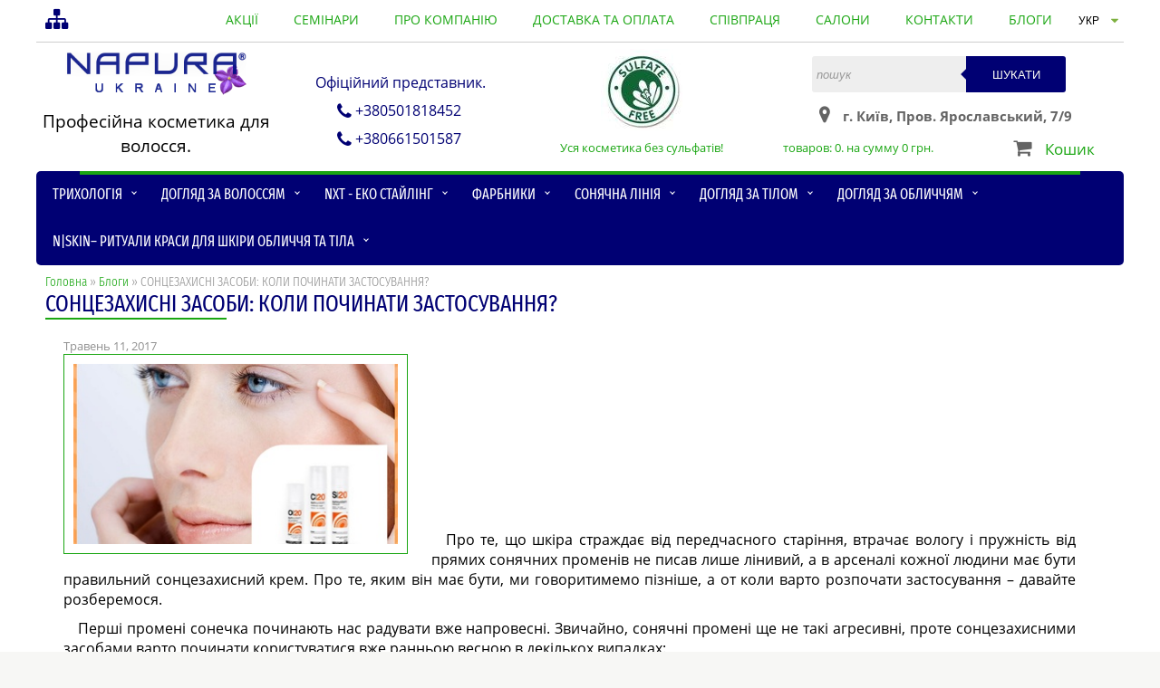

--- FILE ---
content_type: text/html; charset=utf-8
request_url: https://napura.com.ua/blog/solncezashitnye-sredstva-kogda-nachinat-primenenie/
body_size: 9666
content:
<!DOCTYPE html>



<html lang="uk">
<head>
    <!-- Google Tag Manager -->
    <script>(function(w,d,s,l,i){w[l]=w[l]||[];w[l].push({'gtm.start':
    new Date().getTime(),event:'gtm.js'});var f=d.getElementsByTagName(s)[0],
    j=d.createElement(s),dl=l!='dataLayer'?'&l='+l:'';j.async=true;j.src=
    'https://www.googletagmanager.com/gtm.js?id='+i+dl;f.parentNode.insertBefore(j,f);
    })(window,document,'script','dataLayer','GTM-PFZG5TX9');</script>
    <!-- End Google Tag Manager -->
    <link href="/static/favicon.efb89f08848c.ico" rel="shortcut icon" type="image/x-icon"/>
    <meta http-equiv="X-UA-Compatible" content="IE=edge">
    <meta http-equiv="Content-Type" content="text/html; charset=utf-8">
    <meta name="viewport" content="width=device-width, initial-scale=1.0">
    <title>СОНЦЕЗАХИСНІ ЗАСОБИ: КОЛИ ПОЧИНАТИ ЗАСТОСУВАННЯ? | Купить профессиональную косметику Napura.com.ua</title>
    <meta name="description"
          content="СОНЦЕЗАХИСНІ ЗАСОБИ: КОЛИ ПОЧИНАТИ ЗАСТОСУВАННЯ? | Napura™ профессиональная косметика для волос из Италии. Купить оригинальную продукцию с
    доставкой по Украине и Киеву в интернет-магазине Napura.com.ua">
    
    
            <meta property="og:image" content="/media/cache/7c/df/7cdff5504dc9279a6e1ebd48ffa21384.jpg"/>
        

    <link rel="canonical" href="https://napura.com.ua/blog/solncezashitnye-sredstva-kogda-nachinat-primenenie/"/>
    <meta property="og:url"
          content="https://napura.com.ua/blog/solncezashitnye-sredstva-kogda-nachinat-primenenie/"/>
    
        <link rel="alternate"
              href="https://napura.com.ua/blog/solncezashitnye-sredstva-kogda-nachinat-primenenie/"
              hreflang="uk">
        <link rel="alternate"
              href="https://napura.com.ua/ru/blog/solncezashitnye-sredstva-kogda-nachinat-primenenie/"
              hreflang="ru">
    
    <!--[if lt IE 9]>
        <script src="https://html5shiv.googlecode.com/svn/trunk/html5.js"></script>
        <script src="https://css3-mediaqueries-js.googlecode.com/files/css3-mediaqueries.js"></script>
	    <script src="https://html5shim.googlecode.com/svn/trunk/html5.js"></script>
        <![endif]-->
    
    <script>function updateCartView(count_selector, price_selector, response_json) {
    if (Object.prototype.hasOwnProperty.call(response_json, 'total_items_count')) {
        var cartCountElement = document.querySelectorAll(count_selector);
        if (cartCountElement) {
            if (cartCountElement.hasOwnProperty('innerHTML')) {
                cartCountElement.innerHTML = response_json.total_items_count;
            } else {
                for (var i in cartCountElement) {
                    cartCountElement[i].innerHTML = response_json.total_items_count;
                }
            }
        }
    }
    if (Object.prototype.hasOwnProperty.call(response_json, 'total_items_price')) {
        var cartPriceElement = document.querySelectorAll(price_selector);
        if (cartPriceElement) {
            if (cartPriceElement.hasOwnProperty('innerHTML')) {
                cartPriceElement.innerHTML = response_json.total_items_price;
            } else {
                for (var i in cartPriceElement) {
                    cartPriceElement[i].innerHTML = response_json.total_items_price;
                }
            }
        }
    }
}

function checkCart(count_selector, price_selector) {
    var xhr = new XMLHttpRequest();
    xhr.open('GET', '/shop/add_to_cart/');
    xhr.setRequestHeader('X-Requested-With', 'XMLHttpRequest');
    xhr.setRequestHeader('Content-Type', 'application/json');
    xhr.onload = function () {
        if (xhr.status === 200) {
            var resp = JSON.parse(xhr.responseText);
            window.console.log(resp);
            updateCartView(count_selector, price_selector, resp);
        }
        else {
            alert('Request failed.  Returned status of ' + xhr.status);
        }
    };
    xhr.send();
}

function addToCart(article_id, count, count_selector, price_selector) {
    var xhr = new XMLHttpRequest();
    xhr.open('POST', '/shop/add_to_cart/');
    xhr.setRequestHeader('X-Requested-With', 'XMLHttpRequest');
    xhr.setRequestHeader('Content-Type', 'application/json');
    xhr.onload = function () {
        if (xhr.status === 200) {
            var resp = JSON.parse(xhr.responseText);
            window.console.log(resp);
            updateCartView(count_selector, price_selector, resp);
        }
        else {
            alert('Request failed.  Returned status of ' + xhr.status);
        }
    };
    xhr.send(JSON.stringify({'article_id': article_id, 'count': count}))
}

function removeFromCart(item_id, count_selector, price_selector) {
    var xhr = new XMLHttpRequest();
    xhr.open('POST', '/shop/remove_from_cart/');
    xhr.setRequestHeader('X-Requested-With', 'XMLHttpRequest');
    xhr.setRequestHeader('Content-Type', 'application/json');
    xhr.onload = function () {
        if (xhr.status === 200) {
            var resp = JSON.parse(xhr.responseText);
            updateCartView(count_selector, price_selector, resp);
        }
        else {
            alert('Request failed.  Returned status of ' + xhr.status);
        }
    };
    xhr.send(JSON.stringify({'item_id': item_id}))
}

function initCart(count_selector, price_selector) {
    window.addEventListener('DOMContentLoaded', checkCart(count_selector, price_selector));
}

    </script>
</head>
<body>
<!-- Google Tag Manager (noscript) -->
<noscript><iframe src="https://www.googletagmanager.com/ns.html?id=GTM-PFZG5TX9"
height="0" width="0" style="display:none;visibility:hidden"></iframe></noscript>
<!-- End Google Tag Manager (noscript) -->



























    <script>
        !function (f, b, e, v, n, t, s) {
            if (f.fbq) return;
            n = f.fbq = function () {
                n.callMethod ?
                    n.callMethod.apply(n, arguments) : n.queue.push(arguments)
            };
            if (!f._fbq) f._fbq = n;
            n.push = n;
            n.loaded = !0;
            n.version = '2.0';
            n.queue = [];
            t = b.createElement(e);
            t.async = !0;
            t.src = v;
            s = b.getElementsByTagName(e)[0];
            s.parentNode.insertBefore(t, s)
        }(window,
            document, 'script', 'https://connect.facebook.net/en_US/fbevents.js');
        fbq('init', '1716636495268375'); // Insert your pixel ID here.
        fbq('track', 'PageView');
    </script>
    <noscript><img height="1" width="1" alt="fb_pixel"
                   src="https://www.facebook.com/tr?id=1716636495268375&ev=PageView&noscript=1"
    /></noscript>



<div class="main_wrap">

    
        
            
                <header>
                    
                        <a href="/sitemap/" id="sitemap_ico" title="карта сайту"></a>
                    
                    <nav id="topmenu">
                        <ul>
                            
                                <li><a href="/actions/">акції</a></li>
                            
                                <li><a href="/seminars/">семінари</a></li>
                            
                                <li><a href="/about-us/">Про компанію</a></li>
                            
                                <li><a href="/dostavka-i-oplata/">доставка та оплата</a></li>
                            
                                <li><a href="/sotrudnichestvo/">співпраця</a></li>
                            
                                <li><a href="/salons/">салони</a></li>
                            
                                <li><a href="/contacts/">контакти</a></li>
                            
                                <li><a href="/blog/">блоги</a></li>
                            <li>
                                <select id="select_lang">
                                    
                                        
                                            <option selected>УКР</option>
                                        
                                    
                                        
                                            
                                                <option value="/ru/blog/solncezashitnye-sredstva-kogda-nachinat-primenenie/">РУС</option>
                                            
                                        
                                    
                                </select>
                            </li>
                        </ul>
                    </nav>
                    <section>
                        <ul>
                            <li>
                                
                                    <a href="/" id="logo"></a>
                                
                                <p>Професійна косметика для волосся.</p>
                            </li>
                            <li>
                                <ul>
                                    
                                        <li>Офіційний представник.</li>
                                        <li>+380501818452</li>
                                        
                                        <li>+380661501587</li>
                                        
                                    
                                </ul>
                            </li>
                            <li>
                                <p>Уся косметика без сульфатів!</p>
                            </li>
                            <li>
                                <form action="/search/" method="get" id="search">
                                    <input type="search" name="q" placeholder="пошук" value=""
                                           required>
                                    <button type="submit">Шукати</button>
                                </form>
                                
                                    <p>г. Київ, Пров. Ярославський, 7/9</p>
                                
                                <div>товаров: <span class="total_count"></span>. на сумму <span
                                        class="total_price"></span> грн.
                                    <a href="/shop/cart/">Кошик</a></div>
                            </li>
                        </ul>
                    </section>
                    <nav id="hmenu">
                        <ul>
                            
                                
                                    <li class="parent"><a href="/shop/trihologiya/"
                                                          title="Трихологія">Трихологія</a>
                                        <ul>
                                            
                                                
                                                    <li><a href="/shop/00-stamigen-regeneruyucha-diy/"
                                                           title="00 Stamigen - стимуляція росту та боротьба з дістрофією волосся з фітоекстрактами та рослинними стовбуровими клітинами">00 Stamigen - стимуляція росту та боротьба з дістрофією волосся з фітоекстрактами та рослинними стовбуровими клітинами</a></li>
                                                
                                            
                                                
                                                    <li><a href="/shop/1-purify-gluboke-ochishenny/"
                                                           title="1| Purify -детокс-лінійка з цинком та ефірними оліями для глибокого очищення шкіри голови та дерми">1| Purify -детокс-лінійка з цинком та ефірними оліями для глибокого очищення шкіри голови та дерми</a></li>
                                                
                                            
                                                
                                                    <li><a href="/shop/0-anagen-stimulyaciya-rostu-volossy/"
                                                           title="0| Anagen -продовження фази анаген, проти андрогеної алопеції з вітаміном H (біотином), SOD-ферментом та  екстрактами сереної повзучої.">0| Anagen -продовження фази анаген, проти андрогеної алопеції з вітаміном H (біотином), SOD-ферментом та  екстрактами сереної повзучої.</a></li>
                                                
                                            
                                                
                                                    <li><a href="/shop/23-energy-proti-vypadinniya-volosy/"
                                                           title="2|3 Energy - лінійка для зміцнення та протидії дифузному випадінню волосся з ефірними оліями та протеїнами пшениці.">2|3 Energy - лінійка для зміцнення та протидії дифузному випадінню волосся з ефірними оліями та протеїнами пшениці.</a></li>
                                                
                                            
                                                
                                                    <li><a href="/shop/3-cleans-ochishenie-kozhi-golovy/"
                                                           title="3| Cleans - себорегуляція та очищення жирної шкіри голови з цинком і чайним деревом">3| Cleans - себорегуляція та очищення жирної шкіри голови з цинком і чайним деревом</a></li>
                                                
                                            
                                                
                                                    <li><a href="/shop/4-prime-profilaktika-vypadeniya-volos/"
                                                           title="4| Prime - профілактика випадіння волосся з пептидами, ніацином та біотином">4| Prime - профілактика випадіння волосся з пептидами, ніацином та біотином</a></li>
                                                
                                            
                                                
                                                    <li><a href="/shop/56-active-sredstvo-protiv-perhoti/"
                                                           title="5.6| Active -проти лущення, чутливості та себорейного дерматиту з цинком, піроктон оламіном та ефірними оліями">5.6| Active -проти лущення, чутливості та себорейного дерматиту з цинком, піроктон оламіном та ефірними оліями</a></li>
                                                
                                            
                                                
                                                    <li><a href="/shop/4-mineral-mineralizaciyi-shkiri-golovi-ta-volossya/"
                                                           title="4| Mineral - ремінералізація волосся з мікроелементами та водно-сольовим рівнем">4| Mineral - ремінералізація волосся з мікроелементами та водно-сольовим рівнем</a></li>
                                                
                                            
                                                
                                                    <li><a href="/shop/5-active-plus-liniya-protiv-perhoti-i-normalizaciya-mikrobioma-kozhi-golovy/"
                                                           title="5 Active plus - відновлення мікробіому шкіри голови та контроль себорейного дерматиту з пребіотиками та постбіотиками">5 Active plus - відновлення мікробіому шкіри голови та контроль себорейного дерматиту з пребіотиками та постбіотиками</a></li>
                                                
                                            
                                                
                                                    <li><a href="/shop/inoilrelax-liniya-dlya-uvlazhneniya-ta-snyatiya-stressa-z-kozhi-posle-tehnicheskih-procedur/"
                                                           title="Inoilrelax-лінія для зволоження та зняття стресу зі шкіри після технічних процедур">Inoilrelax-лінія для зволоження та зняття стресу зі шкіри після технічних процедур</a></li>
                                                
                                            
                                        </ul>
                                    </li>
                                
                            
                                
                                    <li class="parent"><a href="/shop/uhod-za-volosami/"
                                                          title="Догляд за волоссям">Догляд за волоссям</a>
                                        <ul>
                                            
                                                
                                                    <li><a href="/shop/7-ph-blestyashie-i-poslushnye-volosy/"
                                                           title="7| pH -відновлення pH та гладкість волосся з екстрактом грейпфрута">7| pH -відновлення pH та гладкість волосся з екстрактом грейпфрута</a></li>
                                                
                                            
                                                
                                                    <li><a href="/shop/8-nutry-intensivnoe-pitanie-volos/"
                                                           title="8| Nutry - інтенсивне живлення та еластичність волосся з авокадо, жожобою та протеїнами">8| Nutry - інтенсивне живлення та еластичність волосся з авокадо, жожобою та протеїнами</a></li>
                                                
                                            
                                                
                                                    <li><a href="/shop/9-rikeir-rekonstrukciya-povrezhdennyh-volos/"
                                                           title="9| Rikeir - відновлення структури волосся з кератином та амінокислоти">9| Rikeir - відновлення структури волосся з кератином та амінокислоти</a></li>
                                                
                                            
                                                
                                                    <li><a href="/shop/10-color-uhod-za-okrashennymi-volosami/"
                                                           title="10| Color - лінійка для фарбованого волосся з антиоксидантними компонентами для захисту та підтримки кольору">10| Color - лінійка для фарбованого волосся з антиоксидантними компонентами для захисту та підтримки кольору</a></li>
                                                
                                            
                                                
                                                    <li><a href="/shop/s13-twone-2-v-1/"
                                                           title="S|+13 TWONE 2 в 1">S|+13 TWONE 2 в 1</a></li>
                                                
                                            
                                                
                                                    <li><a href="/shop/22-protiv-hlora-soli-i-vazkix-metalov/"
                                                           title="22 Нейтралізація хлору, важких металів та відновлення волосся з антиоксидантами">22 Нейтралізація хлору, важких металів та відновлення волосся з антиоксидантами</a></li>
                                                
                                            
                                                
                                                    <li><a href="/shop/colouring-ottenochnye-shampuni/"
                                                           title="Colouring| Відтінкові шампуні">Colouring| Відтінкові шампуні</a></li>
                                                
                                            
                                                
                                                    <li><a href="/shop/11-aluron-uplotnenie-i-uvlazhnenie-volos/"
                                                           title="11| Aluron - ущільнення та зволоження волосся на основі двох видів гіалуронової кислоти">11| Aluron - ущільнення та зволоження волосся на основі двох видів гіалуронової кислоти</a></li>
                                                
                                            
                                                
                                                    <li><a href="/shop/builder-mnogourovnevaya-procedura-vosstanovlenie-volos/"
                                                           title="THE BUILDER - Процедура відновлення пошкодженого волосся  з амінокислотами та протеїнами">THE BUILDER - Процедура відновлення пошкодженого волосся  з амінокислотами та протеїнами</a></li>
                                                
                                            
                                                
                                                    <li><a href="/shop/argan-liniya-uvlazhnyayushih-i-antioksidantnyh-produktov-dlya-vseh-tipov-volos/"
                                                           title="98 Argan - зволожуюча формула з аргановою олією для  довжини волосся та тіла">98 Argan - зволожуюча формула з аргановою олією для  довжини волосся та тіла</a></li>
                                                
                                            
                                                
                                                    <li><a href="/shop/21-protiv-pedikuleza/"
                                                           title="21| Проти педикульозу з олією чайного дерева та німа">21| Проти педикульозу з олією чайного дерева та німа</a></li>
                                                
                                            
                                                
                                                    <li><a href="/shop/inoil-mask-universal-universalnaya-maska-pitaniya-vosstanovleniya-i-uvlazhneniya/"
                                                           title="INOIL MASK UNIVERSAL- Універсальна маска живлення та відновлення з рисовим протеїном">INOIL MASK UNIVERSAL- Універсальна маска живлення та відновлення з рисовим протеїном</a></li>
                                                
                                            
                                        </ul>
                                    </li>
                                
                            
                                
                                    <li class="parent"><a href="/shop/ntx-eko-stajling/"
                                                          title="NXT - Еко стайлінг">NXT - Еко стайлінг</a>
                                        <ul>
                                            
                                                
                                                    <li><a href="/shop/sprei/"
                                                           title="Спреї">Спреї</a></li>
                                                
                                            
                                                
                                                    <li><a href="/shop/syvorotki/"
                                                           title="Сироватки">Сироватки</a></li>
                                                
                                            
                                                
                                                    <li><a href="/shop/flyuidy/"
                                                           title="Флюїди">Флюїди</a></li>
                                                
                                            
                                                
                                                    <li><a href="/shop/muss/"
                                                           title="Мус">Мус</a></li>
                                                
                                            
                                                
                                                    <li><a href="/shop/laki/"
                                                           title="Лаки">Лаки</a></li>
                                                
                                            
                                        </ul>
                                    </li>
                                
                            
                                
                                    <li class="parent"><a href="/shop/krasiteli/"
                                                          title="Фарбники">Фарбники</a>
                                        <ul>
                                            
                                                
                                                    <li><a href="/shop/Colorefresh/"
                                                           title="Colorefresh-Лінія масок з пігментами прямої дії">Colorefresh-Лінія масок з пігментами прямої дії</a></li>
                                                
                                            
                                        </ul>
                                    </li>
                                
                            
                                
                                    <li class="parent"><a href="/shop/solnechnaya-liniya/"
                                                          title="Сонячна лінія">Сонячна лінія</a>
                                        <ul>
                                            
                                                
                                                    <li><a href="/shop/sun-protection-hair-seriya-dlya-volos/"
                                                           title="SUN PROTECTION FOR HAIR - сонцезахист волосся з біополімер льону, алое та UV-фільтри">SUN PROTECTION FOR HAIR - сонцезахист волосся з біополімер льону, алое та UV-фільтри</a></li>
                                                
                                            
                                                
                                                    <li><a href="/shop/aftersun-seriya-sredstv-po-uhodu-posle-zagara/"
                                                           title="AFTERSUN - заспокійливий догляд після засмаги з алое, календула, вітамінами та антиоксидантами">AFTERSUN - заспокійливий догляд після засмаги з алое, календула, вітамінами та антиоксидантами</a></li>
                                                
                                            
                                                
                                                    <li><a href="/shop/sun-system/"
                                                           title="SUN SYSTEM - сонцезахисна лінія">SUN SYSTEM - сонцезахисна лінія</a></li>
                                                
                                            
                                        </ul>
                                    </li>
                                
                            
                                
                                    <li class="parent"><a href="/shop/uhod-za-telom/"
                                                          title="Догляд за тілом">Догляд за тілом</a>
                                        <ul>
                                            
                                                
                                                    <li><a href="/shop/purify-natural-care-ochishuvalna-seriya-dlya-ruk/"
                                                           title="Purify Natural Care-Очищуюча серія для рук">Purify Natural Care-Очищуюча серія для рук</a></li>
                                                
                                            
                                        </ul>
                                    </li>
                                
                            
                                
                                    <li class="parent"><a href="/shop/uhod-za-licom/"
                                                          title="Догляд за обличчям">Догляд за обличчям</a>
                                        <ul>
                                            
                                                
                                                    <li><a href="/shop/uhod-za-licom-dlya-zhenshin/"
                                                           title="Догляд за обличчям для жінок">Догляд за обличчям для жінок</a></li>
                                                
                                            
                                                
                                                    <li><a href="/shop/uhod-za-licom-dlya-muzhchin/"
                                                           title="Догляд за обличчям для чоловіків">Догляд за обличчям для чоловіків</a></li>
                                                
                                            
                                        </ul>
                                    </li>
                                
                            
                                
                                    <li class="parent"><a href="/shop/nskin-ritualy-krasoty-dlya-kazhdogo-mgnoveniya/"
                                                          title="N|skin– ритуали краси для шкіри обличчя та тіла">N|skin– ритуали краси для шкіри обличчя та тіла</a>
                                        <ul>
                                            
                                                
                                                    <li><a href="/shop/nskin-pure-glubokoe-no-delikatnoe-ochishenie-lica-i-tela-vosstanavlivayushee-estestvennyj-balans-kozhi/"
                                                           title="N|skin Pure — глибоке, але делікатне очищення обличчя та тіла, що відновлює природний баланс шкіри.">N|skin Pure — глибоке, але делікатне очищення обличчя та тіла, що відновлює природний баланс шкіри.</a></li>
                                                
                                            
                                                
                                                    <li><a href="/shop/nskin-care-pitaet-i-uvlazhnyaet-kozhu-vosstanavlivaya-ee-siyanie-uprugost-i-molodost/"
                                                           title="N|skin Care живить і зволожує шкіру, відновлюючи її сяйво, пружність та молодість.">N|skin Care живить і зволожує шкіру, відновлюючи її сяйво, пружність та молодість.</a></li>
                                                
                                            
                                                
                                                    <li><a href="/shop/nskin-firm-podtyagivaet-i-modeliruet-kozhu-povyshaet-ee-uprugost-i-elastichnost-umenshaya-priznaki-stareniya/"
                                                           title="N|skin Firm підтягує та моделює шкіру, підвищує її пружність і еластичність, зменшуючи ознаки старіння.">N|skin Firm підтягує та моделює шкіру, підвищує її пружність і еластичність, зменшуючи ознаки старіння.</a></li>
                                                
                                            
                                                
                                                    <li><a href="/shop/nskin-ritual-vosstanavlivayushie-ritualy-hammam-dlya-tela/"
                                                           title="N|skin Ritual — відновлюючі ритуали Hammam для тіла">N|skin Ritual — відновлюючі ритуали Hammam для тіла</a></li>
                                                
                                            
                                                
                                                    <li><a href="/shop/nskin-touch-nezhnyj-uhod-dlya-intimnyh-zon/"
                                                           title="N|skin Touch — ніжний догляд для інтимних зон">N|skin Touch — ніжний догляд для інтимних зон</a></li>
                                                
                                            
                                                
                                                    <li><a href="/shop/nskin-cure-pitaet-i-uvlazhnyaet-suhuyu-kozhu-vozvrashaya-myagkost-i-komfort-chuvstvitelnym-zonam/"
                                                           title="N|skin Cure живить і зволожує суху шкіру, повертаючи м’якість та комфорт чутливим зонам.">N|skin Cure живить і зволожує суху шкіру, повертаючи м’якість та комфорт чутливим зонам.</a></li>
                                                
                                            
                                        </ul>
                                    </li>
                                
                            
                        </ul>
                    </nav>
                </header>
                <section id="content">
            
        
    <div id="breadcrumbs">
        <a href="/">Головна</a> »
        
            <a href="/blog/">Блоги</a>
        
        » СОНЦЕЗАХИСНІ ЗАСОБИ: КОЛИ ПОЧИНАТИ ЗАСТОСУВАННЯ?
    </div>
    <h1>СОНЦЕЗАХИСНІ ЗАСОБИ: КОЛИ ПОЧИНАТИ ЗАСТОСУВАННЯ?</h1>
    <main id="news_details">
        <article>
            
                <time>Травень 11, 2017</time>
            
            
                
                    <a href="/media/cache/32/45/3245aeabf82b37eac46a748a3896e125.jpg" title="СОНЦЕЗАХИСНІ ЗАСОБИ: КОЛИ ПОЧИНАТИ ЗАСТОСУВАННЯ?" class="item_img">
                        <img src="/media/cache/a0/63/a063859ef826b27c441942727cf44cb5.jpg" width="360" height="200"
                             alt="СОНЦЕЗАХИСНІ ЗАСОБИ: КОЛИ ПОЧИНАТИ ЗАСТОСУВАННЯ?"></a>
                
            
            <p>Про те, що шкіра страждає від передчасного старіння, втрачає вологу і пружність від прямих сонячних променів не писав лише лінивий, а в арсеналі кожної людини має бути правильний сонцезахисний крем. Про те, яким він має бути, ми говоритимемо пізніше, а от коли варто розпочати застосування – давайте розберемося.</p><p> Перші промені сонечка починають нас радувати вже напровесні. Звичайно, сонячні промені ще не такі агресивні, проте сонцезахисними засобами варто починати користуватися вже ранньою весною в декількох випадках:</p><ol><li> Якщо Ви закінчуєте сезон косметичних процедур із вмістом кислот: пілінги, сироватки, крему та інші засоби, які так чи інакше стоншують нашу шкіру і роблять її більш уразливою навіть до найменшої сонячної дії. Шкіра в цей період найбільш схильна до появи пігментації і дрібних зморшок, тому використання сонцезахисних засобів обов&#39;язково протягом усього періоду використання засобів з кислотами. А чим тепліше і яскравіше стають дні, тим більше фактор SPF має бути. Навесні сонцезахисні засоби мають бути з фактором зашиті не менше 30.</li><li> Якщо Ваша шкіра сама по собі схильна до появи пігментації, ластовиння і дуже чутливо реагує на сонячні промені.</li><li> Якщо Ви збираєтеся у відпустку до спекотних країн навесні. Дуже важливо брати із собою сонцезахисні засоби, оскільки після зими наша шкіра ще не адаптувалася до активного сонця і різкі перепади негативно відбиватимуться на її стані. До речі, те саме стосується і волосся, оскільки вони потребують гарного захисту не менше, ніж наша шкіра.</li></ol><p> Компанія Napura, накопичивши достатній досвід у роботі зі шкірою та її властивостями, розробила спеціальну сонцезахисну серію для догляду за тілом та волоссям. Кошти, з фактором захисту від 10 до 50, пройшли дерматологічний контроль на предмет алергічних реакцій та блокування пір. Вони не заважають її природному функціонуванню, а, навпаки, дають їй додатковий догляд у особливо агресивному (за дією сонячних променів) середовищі.</p>
        </article>
        
    </main>
    
    

        </section>
            <footer>
                <div>
                    <a href="/" alt="home"><img src="/static/img/main/logo_small.9a887d9483e5.png"
                                                              alt="італійська косметика Napura"></a>
                    <p>2010-2026 &copy; Napura.com.ua. Офіційний представник NAPURA на території України</p>
                    <ul>
                        <li>
                            
                                <p>Наші контакти:</p>
                                <p>г. Київ, Пров. Ярославський, 7/9</p>
                                <p>+380501818452</p>
                                <p>+380661501587</p>
                                <p></p>
                                <a href="#feedback">Написати нам</a>
                            
                        </li>
                        <li>
                            <p>Представництво, </p>
                            <select id="city" onChange="CityChange()">
                                
                                    <option value="city_1">Київ</option>
                                
                                    <option value="city_2">Харків</option>
                                
                                    <option value="city_3">Інші регіони України</option>
                                
                                    <option value="city_4">Львів</option>
                                
                                    <option value="city_5">Одеса</option>
                                
                            </select>
                            
                                
                                    <div id="adress">
                                        <p>+380501818452</p>
                                        <p>Контактна особа: Графік роботи : Пн-Пт 10:00-17:00 Менеджер замовлень з сайту +380501818452</p>
                                        <a href="#feedback">Написати нам</a>
                                    </div>
                                
                                <div id="city_1">
                                    <p>+380501818452</p>
                                    <p>Контактное лицо: Графік роботи : Пн-Пт 10:00-17:00 Менеджер замовлень з сайту +380501818452</p>
                                    <a href="#feedback">Написати нам</a>
                                </div>
                            
                                
                                <div id="city_2">
                                    <p>+38 (096) 366-58-20</p>
                                    <p>Контактное лицо: Юлія</p>
                                    <a href="#feedback">Написати нам</a>
                                </div>
                            
                                
                                <div id="city_3">
                                    <p>0661501587</p>
                                    <p>Контактное лицо: </p>
                                    <a href="#feedback">Написати нам</a>
                                </div>
                            
                                
                                <div id="city_4">
                                    <p>+380979075633</p>
                                    <p>Контактное лицо: Мирослава</p>
                                    <a href="#feedback">Написати нам</a>
                                </div>
                            
                                
                                <div id="city_5">
                                    <p>+380672914581</p>
                                    <p>Контактное лицо: Оксана</p>
                                    <a href="#feedback">Написати нам</a>
                                </div>
                            
                        </li>
                        <li>
                            <p>Ми в соціальних мережах:</p>
                            <ul>
                                <li><a href="http://instagram.com/napura_ukraine/" target="_blank" rel="nofollow"></a>
                                </li>
                                <li><a href="https://www.facebook.com/Napura.ukraine/" target="_blank"
                                       rel="nofollow"></a>
                                </li>
                            </ul>
                            <a href="https://nomax.com.ua" target="_blank" rel="nofollow">Сайт створений у web-студии <img
                                    src="/static/img/main/nomax_logo.144680c6d631.png" alt="компанія Nomax"></a>
                        </li>
                    </ul>
                </div>
            </footer>
        
    


</div>


<div id="item-add-box" class="item_add_hidden">Товар доданий до кошика!</div>
<a href="#x" class="overlay" id="feedback"></a>
<div class="popup">
    <h3>Зворотній зв`язок</h3>
    <form name="feedback" method="post" action="/feedback/">
        <input type="hidden" name="csrfmiddlewaretoken" value="g9ZoRGaFTLgw5vUGZpqnlHrD7rjPdPCRFkIsyZa10fQjJ3x0uHwBesH0RFhbsnXM">
        
        <input type="text" placeholder="Ваше ім`я" name="name" value=""
               required>
        <input id="email" type="email" placeholder="email" name="email"
               value="" required>
        <input id="tel" type="tel" placeholder="Ваш телефон (формат: (xxx) xxx-xx-xx)" name="tel"
               title="(xxx) xxx-xx-xx"
               pattern="[\(]\d{3}[\)][\ ]\d{3}[\-]\d{2}[\-]\d{2}"
               value="" required>
        <textarea name="message" placeholder="Текст повідомлення"
                  required></textarea>
        <input type="email" name="honeypot" value="">
        <input type="password" name="password" value="" autocomplete="new-password">
        <input type="hidden" name="subject" value="Заявка на Киев">
        <button type="submit" value="Відправити">Відправити</button>
        <a class="close" title="Закрити" href="#close"></a>
    </form>
</div>




    <script type="text/javascript">
        function loadCSS() {
            $("head").append("<link rel='stylesheet' href='/static/css/style.e4224df293ae.css' type='text/css'>");
        }
    </script>

<script type="text/javascript">
    function onReady() {
        loadCSS();
    }
</script>
<script defer src="//code.jquery.com/jquery-2.1.4.min.js" onload="onReady()" type="text/javascript"></script>
<script defer src="/static/js/script.2320185623ad.js" type="text/javascript"></script>
</body>
</html>

--- FILE ---
content_type: text/javascript; charset="utf-8"
request_url: https://napura.com.ua/static/js/script.2320185623ad.js
body_size: 27912
content:
function CityChange() {
    document.getElementById("adress").innerHTML = document.getElementById(document.getElementById("city").value).innerHTML
}

$(document).ready(function () {

    initCart('.total_count', '.total_price')

    $('#select_lang').on('change', function () {
        let value = this.value
        window.location.href = value
    })
    $("#slider").bxSlider({
        mode: "horizontal",
        adaptiveHeight: !0,
        auto: !0
    }), $(".item_img").magnificPopup({
        type: "image",
        closeOnContentClick: !0,
        mainClass: "mfp-img-mobile",
        image: {verticalFit: !0}
    }), $(".popup-gallery").magnificPopup({
        delegate: "a",
        type: "image",
        tLoading: "Загрузка изображения #%curr%...",
        mainClass: "mfp-img-mobile",
        gallery: {enabled: !0, navigateByImgClick: !0, preload: [0, 1]},
        image: {
            tError: 'Невозможно загрузить <a href="%url%">изображение #%curr%</a>', titleSrc: function (e) {
                return e.el.attr("title") + "<small> Napura.com.ua</small>"
            }
        }
    }), $("#id_email").attr("placeholder", "Ваш E-mail"), $("#id_name").attr("placeholder", "Ваше имя"), $("#id_message").attr("placeholder", "Ваше сообщение"), $("#id_phone_number").attr("placeholder", "Ваш номер телефона"), $("#id_city").attr("placeholder", "Ваш город"), $("#id_post_office_number").attr("placeholder", "Номер отделения"), $(".minus").click(function () {
        var e = $(this).parent().find("input[type=number]"), t = parseInt(e.val()) - 1;
        return t = 1 > t ? 1 : t, e.val(t), e.change(), !1
    }), $(".plus").click(function () {
        var e = $(this).parent().find("input[type=number]");
        return e.val(parseInt(e.val()) + 1), e.change(), !1
    }),
        $('#item-add-to-cart').click(function (event) {
            event.preventDefault();
            var article_count = parseInt(document.getElementById('article_count').value);
            var article_pk = this.getAttribute('data-item-id');
            addToCart(article_pk, article_count, '#total_count', '#total_price');
            $("#item-add-box").removeClass("item_add_hidden"), $("#item-add-box").addClass("item_add_visible"), setTimeout(function () {
                $("#item-add-box").addClass("item_add_hidden"), $("#item-add-box").removeClass("item_add_visible")
            }, 2500)
        });
    $('.remove-item').click(function (event) {
        event.preventDefault();
        removeFromCart($(this).data('itemId'), '#total_count', '#total_price');
        $(this).parents('tr').remove();
    });
}), function (e) {
    var t = {
        mode: "horizontal",
        slideSelector: "",
        infiniteLoop: !0,
        hideControlOnEnd: !1,
        speed: 500,
        easing: null,
        slideMargin: 0,
        startSlide: 0,
        randomStart: !1,
        captions: !1,
        ticker: !1,
        tickerHover: !1,
        adaptiveHeight: !1,
        adaptiveHeightSpeed: 500,
        video: !1,
        useCSS: !0,
        preloadImages: "visible",
        responsive: !0,
        slideZIndex: 50,
        wrapperClass: "bx-wrapper",
        touchEnabled: !0,
        swipeThreshold: 50,
        oneToOneTouch: !0,
        preventDefaultSwipeX: !0,
        preventDefaultSwipeY: !1,
        ariaLive: !0,
        ariaHidden: !0,
        keyboardEnabled: !1,
        pager: !0,
        pagerType: "full",
        pagerShortSeparator: " / ",
        pagerSelector: null,
        buildPager: null,
        pagerCustom: null,
        controls: !0,
        nextText: "Next",
        prevText: "Prev",
        nextSelector: null,
        prevSelector: null,
        autoControls: !1,
        startText: "Start",
        stopText: "Stop",
        autoControlsCombine: !1,
        autoControlsSelector: null,
        auto: !1,
        pause: 4e3,
        autoStart: !0,
        autoDirection: "next",
        stopAutoOnClick: !1,
        autoHover: !1,
        autoDelay: 0,
        autoSlideForOnePage: !1,
        minSlides: 1,
        maxSlides: 1,
        moveSlides: 0,
        slideWidth: 0,
        shrinkItems: !1,
        onSliderLoad: function () {
            return !0
        },
        onSlideBefore: function () {
            return !0
        },
        onSlideAfter: function () {
            return !0
        },
        onSlideNext: function () {
            return !0
        },
        onSlidePrev: function () {
            return !0
        },
        onSliderResize: function () {
            return !0
        }
    };
    e.fn.bxSlider = function (o) {
        if (0 === this.length) return this;
        if (this.length > 1) return this.each(function () {
            e(this).bxSlider(o)
        }), this;
        var s = {}, n = this, r = e(window).width(), a = e(window).height();
        if (!e(n).data("bxSlider")) {
            var l = function () {
                e(n).data("bxSlider") || (s.settings = e.extend({}, t, o), s.settings.slideWidth = parseInt(s.settings.slideWidth), s.children = n.children(s.settings.slideSelector), s.children.length < s.settings.minSlides && (s.settings.minSlides = s.children.length), s.children.length < s.settings.maxSlides && (s.settings.maxSlides = s.children.length), s.settings.randomStart && (s.settings.startSlide = Math.floor(Math.random() * s.children.length)), s.active = {index: s.settings.startSlide}, s.carousel = s.settings.minSlides > 1 || s.settings.maxSlides > 1, s.carousel && (s.settings.preloadImages = "all"), s.minThreshold = s.settings.minSlides * s.settings.slideWidth + (s.settings.minSlides - 1) * s.settings.slideMargin, s.maxThreshold = s.settings.maxSlides * s.settings.slideWidth + (s.settings.maxSlides - 1) * s.settings.slideMargin, s.working = !1, s.controls = {}, s.interval = null, s.animProp = "vertical" === s.settings.mode ? "top" : "left", s.usingCSS = s.settings.useCSS && "fade" !== s.settings.mode && function () {
                    for (var e = document.createElement("div"), t = ["WebkitPerspective", "MozPerspective", "OPerspective", "msPerspective"], i = 0; i < t.length; i++) if (void 0 !== e.style[t[i]]) return s.cssPrefix = t[i].replace("Perspective", "").toLowerCase(), s.animProp = "-" + s.cssPrefix + "-transform", !0;
                    return !1
                }(), "vertical" === s.settings.mode && (s.settings.maxSlides = s.settings.minSlides), n.data("origStyle", n.attr("style")), n.children(s.settings.slideSelector).each(function () {
                    e(this).data("origStyle", e(this).attr("style"))
                }), d())
            }, d = function () {
                var t = s.children.eq(s.settings.startSlide);
                n.wrap('<div class="' + s.settings.wrapperClass + '"><div class="bx-viewport"></div></div>'), s.viewport = n.parent(), s.settings.ariaLive && !s.settings.ticker && s.viewport.attr("aria-live", "polite"), s.loader = e('<div class="bx-loading" />'), s.viewport.prepend(s.loader), n.css({
                    width: "horizontal" === s.settings.mode ? 1e3 * s.children.length + 215 + "%" : "auto",
                    position: "relative"
                }), s.usingCSS && s.settings.easing ? n.css("-" + s.cssPrefix + "-transition-timing-function", s.settings.easing) : s.settings.easing || (s.settings.easing = "swing"), s.viewport.css({
                    width: "100%",
                    overflow: "hidden",
                    position: "relative"
                }), s.viewport.parent().css({maxWidth: f()}), s.settings.pager || s.settings.controls || s.viewport.parent().css({margin: "0 auto 0px"}), s.children.css({
                    float: "horizontal" === s.settings.mode ? "left" : "none",
                    listStyle: "none",
                    position: "relative"
                }), s.children.css("width", h()), "horizontal" === s.settings.mode && s.settings.slideMargin > 0 && s.children.css("marginRight", s.settings.slideMargin), "vertical" === s.settings.mode && s.settings.slideMargin > 0 && s.children.css("marginBottom", s.settings.slideMargin), "fade" === s.settings.mode && (s.children.css({
                    position: "absolute",
                    zIndex: 0,
                    display: "none"
                }), s.children.eq(s.settings.startSlide).css({
                    zIndex: s.settings.slideZIndex,
                    display: "block"
                })), s.controls.el = e('<div class="bx-controls" />'), s.settings.captions && T(), s.active.last = s.settings.startSlide === v() - 1, s.settings.video && n.fitVids(), ("all" === s.settings.preloadImages || s.settings.ticker) && (t = s.children), s.settings.ticker ? s.settings.pager = !1 : (s.settings.controls && b(), s.settings.auto && s.settings.autoControls && x(), s.settings.pager && k(), (s.settings.controls || s.settings.autoControls || s.settings.pager) && s.viewport.after(s.controls.el)), c(t, p)
            }, c = function (t, i) {
                var o = t.find('img:not([src=""]), iframe').length, s = 0;
                return 0 === o ? void i() : void t.find('img:not([src=""]), iframe').each(function () {
                    e(this).one("load error", function () {
                        ++s === o && i()
                    }).each(function () {
                        this.complete && e(this).load()
                    })
                })
            }, p = function () {
                if (s.settings.infiniteLoop && "fade" !== s.settings.mode && !s.settings.ticker) {
                    var t = "vertical" === s.settings.mode ? s.settings.minSlides : s.settings.maxSlides,
                        i = s.children.slice(0, t).clone(!0).addClass("bx-clone"),
                        o = s.children.slice(-t).clone(!0).addClass("bx-clone");
                    s.settings.ariaHidden && (i.attr("aria-hidden", !0), o.attr("aria-hidden", !0)), n.append(i).prepend(o)
                }
                s.loader.remove(), w(), "vertical" === s.settings.mode && (s.settings.adaptiveHeight = !0), s.viewport.height(u()), n.redrawSlider(), s.settings.onSliderLoad.call(n, s.active.index), s.initialized = !0, s.settings.responsive && e(window).bind("resize", R), s.settings.auto && s.settings.autoStart && (v() > 1 || s.settings.autoSlideForOnePage) && H(), s.settings.ticker && L(), s.settings.pager && z(s.settings.startSlide), s.settings.controls && O(), s.settings.touchEnabled && !s.settings.ticker && W(), s.settings.keyboardEnabled && !s.settings.ticker && e(document).keydown(D)
            }, u = function () {
                var t = 0, o = e();
                if ("vertical" === s.settings.mode || s.settings.adaptiveHeight) if (s.carousel) {
                    var n = 1 === s.settings.moveSlides ? s.active.index : s.active.index * m();
                    for (o = s.children.eq(n), i = 1; i <= s.settings.maxSlides - 1; i++) o = n + i >= s.children.length ? o.add(s.children.eq(i - 1)) : o.add(s.children.eq(n + i))
                } else o = s.children.eq(s.active.index); else o = s.children;
                return "vertical" === s.settings.mode ? (o.each(function (i) {
                    t += e(this).outerHeight()
                }), s.settings.slideMargin > 0 && (t += s.settings.slideMargin * (s.settings.minSlides - 1))) : t = Math.max.apply(Math, o.map(function () {
                    return e(this).outerHeight(!1)
                }).get()), "border-box" === s.viewport.css("box-sizing") ? t += parseFloat(s.viewport.css("padding-top")) + parseFloat(s.viewport.css("padding-bottom")) + parseFloat(s.viewport.css("border-top-width")) + parseFloat(s.viewport.css("border-bottom-width")) : "padding-box" === s.viewport.css("box-sizing") && (t += parseFloat(s.viewport.css("padding-top")) + parseFloat(s.viewport.css("padding-bottom"))), t
            }, f = function () {
                var e = "100%";
                return s.settings.slideWidth > 0 && (e = "horizontal" === s.settings.mode ? s.settings.maxSlides * s.settings.slideWidth + (s.settings.maxSlides - 1) * s.settings.slideMargin : s.settings.slideWidth), e
            }, h = function () {
                var e = s.settings.slideWidth, t = s.viewport.width();
                if (0 === s.settings.slideWidth || s.settings.slideWidth > t && !s.carousel || "vertical" === s.settings.mode) e = t; else if (s.settings.maxSlides > 1 && "horizontal" === s.settings.mode) {
                    if (t > s.maxThreshold) return e;
                    t < s.minThreshold ? e = (t - s.settings.slideMargin * (s.settings.minSlides - 1)) / s.settings.minSlides : s.settings.shrinkItems && (e = Math.floor((t + s.settings.slideMargin) / Math.ceil((t + s.settings.slideMargin) / (e + s.settings.slideMargin)) - s.settings.slideMargin))
                }
                return e
            }, g = function () {
                var e = 1, t = null;
                return "horizontal" === s.settings.mode && s.settings.slideWidth > 0 ? s.viewport.width() < s.minThreshold ? e = s.settings.minSlides : s.viewport.width() > s.maxThreshold ? e = s.settings.maxSlides : (t = s.children.first().width() + s.settings.slideMargin, e = Math.floor((s.viewport.width() + s.settings.slideMargin) / t)) : "vertical" === s.settings.mode && (e = s.settings.minSlides), e
            }, v = function () {
                var e = 0, t = 0, i = 0;
                if (s.settings.moveSlides > 0) if (s.settings.infiniteLoop) e = Math.ceil(s.children.length / m()); else for (; t < s.children.length;) ++e, t = i + g(), i += s.settings.moveSlides <= g() ? s.settings.moveSlides : g(); else e = Math.ceil(s.children.length / g());
                return e
            }, m = function () {
                return s.settings.moveSlides > 0 && s.settings.moveSlides <= g() ? s.settings.moveSlides : g()
            }, w = function () {
                var e, t, i;
                s.children.length > s.settings.maxSlides && s.active.last && !s.settings.infiniteLoop ? "horizontal" === s.settings.mode ? (t = s.children.last(), e = t.position(), S(-(e.left - (s.viewport.width() - t.outerWidth())), "reset", 0)) : "vertical" === s.settings.mode && (i = s.children.length - s.settings.minSlides, e = s.children.eq(i).position(), S(-e.top, "reset", 0)) : (e = s.children.eq(s.active.index * m()).position(), s.active.index === v() - 1 && (s.active.last = !0), void 0 !== e && ("horizontal" === s.settings.mode ? S(-e.left, "reset", 0) : "vertical" === s.settings.mode && S(-e.top, "reset", 0)))
            }, S = function (t, i, o, r) {
                var a, l;
                s.usingCSS ? (l = "vertical" === s.settings.mode ? "translate3d(0, " + t + "px, 0)" : "translate3d(" + t + "px, 0, 0)", n.css("-" + s.cssPrefix + "-transition-duration", o / 1e3 + "s"), "slide" === i ? (n.css(s.animProp, l), 0 !== o ? n.bind("transitionend webkitTransitionEnd oTransitionEnd MSTransitionEnd", function (t) {
                    e(t.target).is(n) && (n.unbind("transitionend webkitTransitionEnd oTransitionEnd MSTransitionEnd"), M())
                }) : M()) : "reset" === i ? n.css(s.animProp, l) : "ticker" === i && (n.css("-" + s.cssPrefix + "-transition-timing-function", "linear"), n.css(s.animProp, l), 0 !== o ? n.bind("transitionend webkitTransitionEnd oTransitionEnd MSTransitionEnd", function (t) {
                    e(t.target).is(n) && (n.unbind("transitionend webkitTransitionEnd oTransitionEnd MSTransitionEnd"), S(r.resetValue, "reset", 0), _())
                }) : (S(r.resetValue, "reset", 0), _()))) : (a = {}, a[s.animProp] = t, "slide" === i ? n.animate(a, o, s.settings.easing, function () {
                    M()
                }) : "reset" === i ? n.css(s.animProp, t) : "ticker" === i && n.animate(a, o, "linear", function () {
                    S(r.resetValue, "reset", 0), _()
                }))
            }, y = function () {
                for (var t = "", i = "", o = v(), n = 0; o > n; n++) i = "", s.settings.buildPager && e.isFunction(s.settings.buildPager) || s.settings.pagerCustom ? (i = s.settings.buildPager(n), s.pagerEl.addClass("bx-custom-pager")) : (i = n + 1, s.pagerEl.addClass("bx-default-pager")), t += '<div class="bx-pager-item"><a href="" data-slide-index="' + n + '" class="bx-pager-link">' + i + "</a></div>";
                s.pagerEl.html(t)
            }, k = function () {
                s.settings.pagerCustom ? s.pagerEl = e(s.settings.pagerCustom) : (s.pagerEl = e('<div class="bx-pager" />'), s.settings.pagerSelector ? e(s.settings.pagerSelector).html(s.pagerEl) : s.controls.el.addClass("bx-has-pager").append(s.pagerEl), y()), s.pagerEl.on("click touchend", "a", E)
            }, b = function () {
                s.controls.next = e('<a class="bx-next" href="">' + s.settings.nextText + "</a>"), s.controls.prev = e('<a class="bx-prev" href="">' + s.settings.prevText + "</a>"), s.controls.next.bind("click touchend", C), s.controls.prev.bind("click touchend", $), s.settings.nextSelector && e(s.settings.nextSelector).append(s.controls.next), s.settings.prevSelector && e(s.settings.prevSelector).append(s.controls.prev), s.settings.nextSelector || s.settings.prevSelector || (s.controls.directionEl = e('<div class="bx-controls-direction" />'), s.controls.directionEl.append(s.controls.prev).append(s.controls.next), s.controls.el.addClass("bx-has-controls-direction").append(s.controls.directionEl))
            }, x = function () {
                s.controls.start = e('<div class="bx-controls-auto-item"><a class="bx-start" href="">' + s.settings.startText + "</a></div>"), s.controls.stop = e('<div class="bx-controls-auto-item"><a class="bx-stop" href="">' + s.settings.stopText + "</a></div>"), s.controls.autoEl = e('<div class="bx-controls-auto" />'), s.controls.autoEl.on("click", ".bx-start", P), s.controls.autoEl.on("click", ".bx-stop", I), s.settings.autoControlsCombine ? s.controls.autoEl.append(s.controls.start) : s.controls.autoEl.append(s.controls.start).append(s.controls.stop), s.settings.autoControlsSelector ? e(s.settings.autoControlsSelector).html(s.controls.autoEl) : s.controls.el.addClass("bx-has-controls-auto").append(s.controls.autoEl), A(s.settings.autoStart ? "stop" : "start")
            }, T = function () {
                s.children.each(function (t) {
                    var i = e(this).find("img:first").attr("title");
                    void 0 !== i && ("" + i).length && e(this).append('<div class="bx-caption"><span>' + i + "</span></div>")
                })
            }, C = function (e) {
                e.preventDefault(), s.controls.el.hasClass("disabled") || (s.settings.auto && s.settings.stopAutoOnClick && n.stopAuto(), n.goToNextSlide())
            }, $ = function (e) {
                e.preventDefault(), s.controls.el.hasClass("disabled") || (s.settings.auto && s.settings.stopAutoOnClick && n.stopAuto(), n.goToPrevSlide())
            }, P = function (e) {
                n.startAuto(), e.preventDefault()
            }, I = function (e) {
                n.stopAuto(), e.preventDefault()
            }, E = function (t) {
                var i, o;
                t.preventDefault(), s.controls.el.hasClass("disabled") || (s.settings.auto && s.settings.stopAutoOnClick && n.stopAuto(), void 0 !== (i = e(t.currentTarget)).attr("data-slide-index") && (o = parseInt(i.attr("data-slide-index"))) !== s.active.index && n.goToSlide(o))
            }, z = function (t) {
                var i = s.children.length;
                return "short" === s.settings.pagerType ? (s.settings.maxSlides > 1 && (i = Math.ceil(s.children.length / s.settings.maxSlides)), void s.pagerEl.html(t + 1 + s.settings.pagerShortSeparator + i)) : (s.pagerEl.find("a").removeClass("active"), void s.pagerEl.each(function (i, o) {
                    e(o).find("a").eq(t).addClass("active")
                }))
            }, M = function () {
                if (s.settings.infiniteLoop) {
                    var e = "";
                    0 === s.active.index ? e = s.children.eq(0).position() : s.active.index === v() - 1 && s.carousel ? e = s.children.eq((v() - 1) * m()).position() : s.active.index === s.children.length - 1 && (e = s.children.eq(s.children.length - 1).position()), e && ("horizontal" === s.settings.mode ? S(-e.left, "reset", 0) : "vertical" === s.settings.mode && S(-e.top, "reset", 0))
                }
                s.working = !1, s.settings.onSlideAfter.call(n, s.children.eq(s.active.index), s.oldIndex, s.active.index)
            }, A = function (e) {
                s.settings.autoControlsCombine ? s.controls.autoEl.html(s.controls[e]) : (s.controls.autoEl.find("a").removeClass("active"), s.controls.autoEl.find("a:not(.bx-" + e + ")").addClass("active"))
            }, O = function () {
                1 === v() ? (s.controls.prev.addClass("disabled"), s.controls.next.addClass("disabled")) : !s.settings.infiniteLoop && s.settings.hideControlOnEnd && (0 === s.active.index ? (s.controls.prev.addClass("disabled"), s.controls.next.removeClass("disabled")) : s.active.index === v() - 1 ? (s.controls.next.addClass("disabled"), s.controls.prev.removeClass("disabled")) : (s.controls.prev.removeClass("disabled"), s.controls.next.removeClass("disabled")))
            }, H = function () {
                s.settings.autoDelay > 0 ? setTimeout(n.startAuto, s.settings.autoDelay) : (n.startAuto(), e(window).focus(function () {
                    n.startAuto()
                }).blur(function () {
                    n.stopAuto()
                })), s.settings.autoHover && n.hover(function () {
                    s.interval && (n.stopAuto(!0), s.autoPaused = !0)
                }, function () {
                    s.autoPaused && (n.startAuto(!0), s.autoPaused = null)
                })
            }, L = function () {
                var t, i, o, r, a, l, d, c, p = 0;
                "next" === s.settings.autoDirection ? n.append(s.children.clone().addClass("bx-clone")) : (n.prepend(s.children.clone().addClass("bx-clone")), t = s.children.first().position(), p = "horizontal" === s.settings.mode ? -t.left : -t.top), S(p, "reset", 0), s.settings.pager = !1, s.settings.controls = !1, s.settings.autoControls = !1, s.settings.tickerHover && (s.usingCSS ? (r = "horizontal" === s.settings.mode ? 4 : 5, s.viewport.hover(function () {
                    i = n.css("-" + s.cssPrefix + "-transform"), o = parseFloat(i.split(",")[r]), S(o, "reset", 0)
                }, function () {
                    c = 0, s.children.each(function (t) {
                        c += "horizontal" === s.settings.mode ? e(this).outerWidth(!0) : e(this).outerHeight(!0)
                    }), a = s.settings.speed / c, l = "horizontal" === s.settings.mode ? "left" : "top", d = a * (c - Math.abs(parseInt(o))), _(d)
                })) : s.viewport.hover(function () {
                    n.stop()
                }, function () {
                    c = 0, s.children.each(function (t) {
                        c += "horizontal" === s.settings.mode ? e(this).outerWidth(!0) : e(this).outerHeight(!0)
                    }), a = s.settings.speed / c, l = "horizontal" === s.settings.mode ? "left" : "top", d = a * (c - Math.abs(parseInt(n.css(l)))), _(d)
                })), _()
            }, _ = function (e) {
                var t, i, o = e || s.settings.speed, r = {left: 0, top: 0}, a = {left: 0, top: 0};
                "next" === s.settings.autoDirection ? r = n.find(".bx-clone").first().position() : a = s.children.first().position(), t = "horizontal" === s.settings.mode ? -r.left : -r.top, i = "horizontal" === s.settings.mode ? -a.left : -a.top, S(t, "ticker", o, {resetValue: i})
            }, j = function (t) {
                var i = e(window), o = {top: i.scrollTop(), left: i.scrollLeft()}, s = t.offset();
                return o.right = o.left + i.width(), o.bottom = o.top + i.height(), s.right = s.left + t.outerWidth(), s.bottom = s.top + t.outerHeight(), !(o.right < s.left || o.left > s.right || o.bottom < s.top || o.top > s.bottom)
            }, D = function (e) {
                var t = document.activeElement.tagName.toLowerCase();
                if (null == new RegExp(t, ["i"]).exec("input|textarea") && j(n)) {
                    if (39 === e.keyCode) return C(e), !1;
                    if (37 === e.keyCode) return $(e), !1
                }
            }, W = function () {
                s.touch = {
                    start: {x: 0, y: 0},
                    end: {x: 0, y: 0}
                }, s.viewport.bind("touchstart MSPointerDown pointerdown", q), s.viewport.on("click", ".bxslider a", function (e) {
                    s.viewport.hasClass("click-disabled") && (e.preventDefault(), s.viewport.removeClass("click-disabled"))
                })
            }, q = function (e) {
                if (s.controls.el.addClass("disabled"), s.working) e.preventDefault(), s.controls.el.removeClass("disabled"); else {
                    s.touch.originalPos = n.position();
                    var t = e.originalEvent, i = void 0 !== t.changedTouches ? t.changedTouches : [t];
                    s.touch.start.x = i[0].pageX, s.touch.start.y = i[0].pageY, s.viewport.get(0).setPointerCapture && (s.pointerId = t.pointerId, s.viewport.get(0).setPointerCapture(s.pointerId)), s.viewport.bind("touchmove MSPointerMove pointermove", B), s.viewport.bind("touchend MSPointerUp pointerup", N), s.viewport.bind("MSPointerCancel pointercancel", F)
                }
            }, F = function (e) {
                S(s.touch.originalPos.left, "reset", 0), s.controls.el.removeClass("disabled"), s.viewport.unbind("MSPointerCancel pointercancel", F), s.viewport.unbind("touchmove MSPointerMove pointermove", B), s.viewport.unbind("touchend MSPointerUp pointerup", N), s.viewport.get(0).releasePointerCapture && s.viewport.get(0).releasePointerCapture(s.pointerId)
            }, B = function (e) {
                var t = e.originalEvent, i = void 0 !== t.changedTouches ? t.changedTouches : [t],
                    o = Math.abs(i[0].pageX - s.touch.start.x), n = Math.abs(i[0].pageY - s.touch.start.y), r = 0,
                    a = 0;
                3 * o > n && s.settings.preventDefaultSwipeX ? e.preventDefault() : 3 * n > o && s.settings.preventDefaultSwipeY && e.preventDefault(), "fade" !== s.settings.mode && s.settings.oneToOneTouch && ("horizontal" === s.settings.mode ? (a = i[0].pageX - s.touch.start.x, r = s.touch.originalPos.left + a) : (a = i[0].pageY - s.touch.start.y, r = s.touch.originalPos.top + a), S(r, "reset", 0))
            }, N = function (e) {
                s.viewport.unbind("touchmove MSPointerMove pointermove", B), s.controls.el.removeClass("disabled");
                var t = e.originalEvent, i = void 0 !== t.changedTouches ? t.changedTouches : [t], o = 0, r = 0;
                s.touch.end.x = i[0].pageX, s.touch.end.y = i[0].pageY, "fade" === s.settings.mode ? (r = Math.abs(s.touch.start.x - s.touch.end.x)) >= s.settings.swipeThreshold && (s.touch.start.x > s.touch.end.x ? n.goToNextSlide() : n.goToPrevSlide(), n.stopAuto()) : ("horizontal" === s.settings.mode ? (r = s.touch.end.x - s.touch.start.x, o = s.touch.originalPos.left) : (r = s.touch.end.y - s.touch.start.y, o = s.touch.originalPos.top), !s.settings.infiniteLoop && (0 === s.active.index && r > 0 || s.active.last && 0 > r) ? S(o, "reset", 200) : Math.abs(r) >= s.settings.swipeThreshold ? (0 > r ? n.goToNextSlide() : n.goToPrevSlide(), n.stopAuto()) : S(o, "reset", 200)), s.viewport.unbind("touchend MSPointerUp pointerup", N), s.viewport.get(0).releasePointerCapture && s.viewport.get(0).releasePointerCapture(s.pointerId)
            }, R = function (t) {
                if (s.initialized) if (s.working) window.setTimeout(R, 10); else {
                    var i = e(window).width(), o = e(window).height();
                    (r !== i || a !== o) && (r = i, a = o, n.redrawSlider(), s.settings.onSliderResize.call(n, s.active.index))
                }
            }, U = function (e) {
                var t = g();
                s.settings.ariaHidden && !s.settings.ticker && (s.children.attr("aria-hidden", "true"), s.children.slice(e, e + t).attr("aria-hidden", "false"))
            }, X = function (e) {
                return 0 > e ? s.settings.infiniteLoop ? v() - 1 : s.active.index : e >= v() ? s.settings.infiniteLoop ? 0 : s.active.index : e
            };
            return n.goToSlide = function (t, i) {
                var o, r, a, l, d = !0, c = 0, p = {left: 0, top: 0}, f = null;
                if (s.oldIndex = s.active.index, s.active.index = X(t), !s.working && s.active.index !== s.oldIndex) {
                    if (s.working = !0, void 0 !== (d = s.settings.onSlideBefore.call(n, s.children.eq(s.active.index), s.oldIndex, s.active.index)) && !d) return s.active.index = s.oldIndex, void (s.working = !1);
                    "next" === i ? s.settings.onSlideNext.call(n, s.children.eq(s.active.index), s.oldIndex, s.active.index) || (d = !1) : "prev" === i && (s.settings.onSlidePrev.call(n, s.children.eq(s.active.index), s.oldIndex, s.active.index) || (d = !1)), s.active.last = s.active.index >= v() - 1, (s.settings.pager || s.settings.pagerCustom) && z(s.active.index), s.settings.controls && O(), "fade" === s.settings.mode ? (s.settings.adaptiveHeight && s.viewport.height() !== u() && s.viewport.animate({height: u()}, s.settings.adaptiveHeightSpeed), s.children.filter(":visible").fadeOut(s.settings.speed).css({zIndex: 0}), s.children.eq(s.active.index).css("zIndex", s.settings.slideZIndex + 1).fadeIn(s.settings.speed, function () {
                        e(this).css("zIndex", s.settings.slideZIndex), M()
                    })) : (s.settings.adaptiveHeight && s.viewport.height() !== u() && s.viewport.animate({height: u()}, s.settings.adaptiveHeightSpeed), !s.settings.infiniteLoop && s.carousel && s.active.last ? "horizontal" === s.settings.mode ? (f = s.children.eq(s.children.length - 1), p = f.position(), c = s.viewport.width() - f.outerWidth()) : (o = s.children.length - s.settings.minSlides, p = s.children.eq(o).position()) : s.carousel && s.active.last && "prev" === i ? (r = 1 === s.settings.moveSlides ? s.settings.maxSlides - m() : (v() - 1) * m() - (s.children.length - s.settings.maxSlides), f = n.children(".bx-clone").eq(r), p = f.position()) : "next" === i && 0 === s.active.index ? (p = n.find("> .bx-clone").eq(s.settings.maxSlides).position(), s.active.last = !1) : t >= 0 && (l = t * parseInt(m()), p = s.children.eq(l).position()), void 0 !== p ? (a = "horizontal" === s.settings.mode ? -(p.left - c) : -p.top, S(a, "slide", s.settings.speed)) : s.working = !1), s.settings.ariaHidden && U(s.active.index * m())
                }
            }, n.goToNextSlide = function () {
                if (s.settings.infiniteLoop || !s.active.last) {
                    var e = parseInt(s.active.index) + 1;
                    n.goToSlide(e, "next")
                }
            }, n.goToPrevSlide = function () {
                if (s.settings.infiniteLoop || 0 !== s.active.index) {
                    var e = parseInt(s.active.index) - 1;
                    n.goToSlide(e, "prev")
                }
            }, n.startAuto = function (e) {
                s.interval || (s.interval = setInterval(function () {
                    "next" === s.settings.autoDirection ? n.goToNextSlide() : n.goToPrevSlide()
                }, s.settings.pause), s.settings.autoControls && !0 !== e && A("stop"))
            }, n.stopAuto = function (e) {
                s.interval && (clearInterval(s.interval), s.interval = null, s.settings.autoControls && !0 !== e && A("start"))
            }, n.getCurrentSlide = function () {
                return s.active.index
            }, n.getCurrentSlideElement = function () {
                return s.children.eq(s.active.index)
            }, n.getSlideElement = function (e) {
                return s.children.eq(e)
            }, n.getSlideCount = function () {
                return s.children.length
            }, n.isWorking = function () {
                return s.working
            }, n.redrawSlider = function () {
                s.children.add(n.find(".bx-clone")).outerWidth(h()), s.viewport.css("height", u()), s.settings.ticker || w(), s.active.last && (s.active.index = v() - 1), s.active.index >= v() && (s.active.last = !0), s.settings.pager && !s.settings.pagerCustom && (y(), z(s.active.index)), s.settings.ariaHidden && U(s.active.index * m())
            }, n.destroySlider = function () {
                s.initialized && (s.initialized = !1, e(".bx-clone", this).remove(), s.children.each(function () {
                    void 0 !== e(this).data("origStyle") ? e(this).attr("style", e(this).data("origStyle")) : e(this).removeAttr("style")
                }), void 0 !== e(this).data("origStyle") ? this.attr("style", e(this).data("origStyle")) : e(this).removeAttr("style"), e(this).unwrap().unwrap(), s.controls.el && s.controls.el.remove(), s.controls.next && s.controls.next.remove(), s.controls.prev && s.controls.prev.remove(), s.pagerEl && s.settings.controls && !s.settings.pagerCustom && s.pagerEl.remove(), e(".bx-caption", this).remove(), s.controls.autoEl && s.controls.autoEl.remove(), clearInterval(s.interval), s.settings.responsive && e(window).unbind("resize", R), s.settings.keyboardEnabled && e(document).unbind("keydown", D), e(this).removeData("bxSlider"))
            }, n.reloadSlider = function (t) {
                void 0 !== t && (o = t), n.destroySlider(), l(), e(n).data("bxSlider", this)
            }, l(), e(n).data("bxSlider", this), this
        }
    }
}(jQuery), function (e) {
    e.fn.menumaker = function (t) {
        var i = e(this), o = e.extend({title: "Menu", format: "dropdown", sticky: !1}, t);
        return this.each(function () {
            return i.prepend('<div id="menu-button">' + o.title + "</div>"), e(this).find("#menu-button").on("click", function () {
                e(this).toggleClass("menu-opened");
                var t = e(this).next("ul");
                t.hasClass("open") ? t.hide().removeClass("open") : (t.show().addClass("open"), "dropdown" === o.format && t.find("ul").show())
            }), i.find("li ul").parent().addClass("parent"), multiTg = function () {
                i.find(".parent").prepend('<span class="submenu-button"></span>'), i.find(".submenu-button").on("click", function () {
                    e(this).toggleClass("submenu-opened"), e(this).siblings("ul").hasClass("open") ? e(this).siblings("ul").removeClass("open").hide() : e(this).siblings("ul").addClass("open").show()
                })
            }, "multitoggle" === o.format ? multiTg() : i.addClass("dropdown"), !0 === o.sticky && i.css("position", "fixed"), resizeFix = function () {
                e(window).width() > 768 && i.find("ul").show(), e(window).width() <= 768 && i.find("ul").hide().removeClass("open")
            }, resizeFix(), e(window).on("resize", resizeFix)
        })
    }
}(jQuery), function (e) {
    e(document).ready(function () {
        e(document).ready(function () {
            e("#hmenu").menumaker({
                title: "КАТАЛОГ ПРОДУКЦИИ",
                format: "multitoggle"
            }), e("#hmenu").prepend("<div id='menu-line'></div>");
            var t, i, o, s, n = !1, r = 0, a = e("#hmenu #menu-line");
            e("#hmenu > ul > li").each(function () {
                e(this).hasClass("active") && (t = e(this), n = !0)
            }), !1 === n && (t = e("#hmenu > ul > li").first()), s = i = t.width(), o = r = t.position().left, a.css("width", i), a.css("left", r), e("#hmenu > ul > li").hover(function () {
                t = e(this), i = t.width(), r = t.position().left, a.css("width", i), a.css("left", r)
            }, function () {
                a.css("left", o), a.css("width", s)
            })
        })
    })
}(jQuery), function (e) {
    "function" == typeof define && define.amd ? define(["jquery"], e) : e("object" == typeof exports ? require("jquery") : window.jQuery || window.Zepto)
}(function (e) {
    var t, i, o, s, n, r, a = "Close", l = "BeforeClose", d = "MarkupParse", c = "Open", p = "Change", u = "mfp",
        f = "." + u, h = "mfp-ready", g = "mfp-removing", v = "mfp-prevent-close", m = function () {
        }, w = !!window.jQuery, S = e(window), y = function (e, i) {
            t.ev.on(u + e + f, i)
        }, k = function (t, i, o, s) {
            var n = document.createElement("div");
            return n.className = "mfp-" + t, o && (n.innerHTML = o), s ? i && i.appendChild(n) : (n = e(n), i && n.appendTo(i)), n
        }, b = function (i, o) {
            t.ev.triggerHandler(u + i, o), t.st.callbacks && (i = i.charAt(0).toLowerCase() + i.slice(1), t.st.callbacks[i] && t.st.callbacks[i].apply(t, e.isArray(o) ? o : [o]))
        }, x = function (i) {
            return i === r && t.currTemplate.closeBtn || (t.currTemplate.closeBtn = e(t.st.closeMarkup.replace("%title%", t.st.tClose)), r = i), t.currTemplate.closeBtn
        }, T = function () {
            e.magnificPopup.instance || ((t = new m).init(), e.magnificPopup.instance = t)
        }, C = function () {
            var e = document.createElement("p").style, t = ["ms", "O", "Moz", "Webkit"];
            if (void 0 !== e.transition) return !0;
            for (; t.length;) if (t.pop() + "Transition" in e) return !0;
            return !1
        };
    m.prototype = {
        constructor: m, init: function () {
            var i = navigator.appVersion;
            t.isLowIE = t.isIE8 = document.all && !document.addEventListener, t.isAndroid = /android/gi.test(i), t.isIOS = /iphone|ipad|ipod/gi.test(i), t.supportsTransition = C(), t.probablyMobile = t.isAndroid || t.isIOS || /(Opera Mini)|Kindle|webOS|BlackBerry|(Opera Mobi)|(Windows Phone)|IEMobile/i.test(navigator.userAgent), o = e(document), t.popupsCache = {}
        }, open: function (i) {
            var s;
            if (!1 === i.isObj) {
                t.items = i.items.toArray(), t.index = 0;
                var r, a = i.items;
                for (s = 0; s < a.length; s++) if ((r = a[s]).parsed && (r = r.el[0]), r === i.el[0]) {
                    t.index = s;
                    break
                }
            } else t.items = e.isArray(i.items) ? i.items : [i.items], t.index = i.index || 0;
            {
                if (!t.isOpen) {
                    t.types = [], n = "", i.mainEl && i.mainEl.length ? t.ev = i.mainEl.eq(0) : t.ev = o, i.key ? (t.popupsCache[i.key] || (t.popupsCache[i.key] = {}), t.currTemplate = t.popupsCache[i.key]) : t.currTemplate = {}, t.st = e.extend(!0, {}, e.magnificPopup.defaults, i), t.fixedContentPos = "auto" === t.st.fixedContentPos ? !t.probablyMobile : t.st.fixedContentPos, t.st.modal && (t.st.closeOnContentClick = !1, t.st.closeOnBgClick = !1, t.st.showCloseBtn = !1, t.st.enableEscapeKey = !1), t.bgOverlay || (t.bgOverlay = k("bg").on("click" + f, function () {
                        t.close()
                    }), t.wrap = k("wrap").attr("tabindex", -1).on("click" + f, function (e) {
                        t._checkIfClose(e.target) && t.close()
                    }), t.container = k("container", t.wrap)), t.contentContainer = k("content"), t.st.preloader && (t.preloader = k("preloader", t.container, t.st.tLoading));
                    var l = e.magnificPopup.modules;
                    for (s = 0; s < l.length; s++) {
                        var p = l[s];
                        p = p.charAt(0).toUpperCase() + p.slice(1), t["init" + p].call(t)
                    }
                    b("BeforeOpen"), t.st.showCloseBtn && (t.st.closeBtnInside ? (y(d, function (e, t, i, o) {
                        i.close_replaceWith = x(o.type)
                    }), n += " mfp-close-btn-in") : t.wrap.append(x())), t.st.alignTop && (n += " mfp-align-top"), t.fixedContentPos ? t.wrap.css({
                        overflow: t.st.overflowY,
                        overflowX: "hidden",
                        overflowY: t.st.overflowY
                    }) : t.wrap.css({
                        top: S.scrollTop(),
                        position: "absolute"
                    }), (!1 === t.st.fixedBgPos || "auto" === t.st.fixedBgPos && !t.fixedContentPos) && t.bgOverlay.css({
                        height: o.height(),
                        position: "absolute"
                    }), t.st.enableEscapeKey && o.on("keyup" + f, function (e) {
                        27 === e.keyCode && t.close()
                    }), S.on("resize" + f, function () {
                        t.updateSize()
                    }), t.st.closeOnContentClick || (n += " mfp-auto-cursor"), n && t.wrap.addClass(n);
                    var u = t.wH = S.height(), g = {};
                    if (t.fixedContentPos && t._hasScrollBar(u)) {
                        var v = t._getScrollbarSize();
                        v && (g.marginRight = v)
                    }
                    t.fixedContentPos && (t.isIE7 ? e("body, html").css("overflow", "hidden") : g.overflow = "hidden");
                    var m = t.st.mainClass;
                    return t.isIE7 && (m += " mfp-ie7"), m && t._addClassToMFP(m), t.updateItemHTML(), b("BuildControls"), e("html").css(g), t.bgOverlay.add(t.wrap).prependTo(t.st.prependTo || e(document.body)), t._lastFocusedEl = document.activeElement, setTimeout(function () {
                        t.content ? (t._addClassToMFP(h), t._setFocus()) : t.bgOverlay.addClass(h), o.on("focusin" + f, t._onFocusIn)
                    }, 16), t.isOpen = !0, t.updateSize(u), b(c), i
                }
                t.updateItemHTML()
            }
        }, close: function () {
            t.isOpen && (b(l), t.isOpen = !1, t.st.removalDelay && !t.isLowIE && t.supportsTransition ? (t._addClassToMFP(g), setTimeout(function () {
                t._close()
            }, t.st.removalDelay)) : t._close())
        }, _close: function () {
            b(a);
            var i = g + " " + h + " ";
            if (t.bgOverlay.detach(), t.wrap.detach(), t.container.empty(), t.st.mainClass && (i += t.st.mainClass + " "), t._removeClassFromMFP(i), t.fixedContentPos) {
                var s = {marginRight: ""};
                t.isIE7 ? e("body, html").css("overflow", "") : s.overflow = "", e("html").css(s)
            }
            o.off("keyup.mfp focusin" + f), t.ev.off(f), t.wrap.attr("class", "mfp-wrap").removeAttr("style"), t.bgOverlay.attr("class", "mfp-bg"), t.container.attr("class", "mfp-container"), !t.st.showCloseBtn || t.st.closeBtnInside && !0 !== t.currTemplate[t.currItem.type] || t.currTemplate.closeBtn && t.currTemplate.closeBtn.detach(), t.st.autoFocusLast && t._lastFocusedEl && e(t._lastFocusedEl).focus(), t.currItem = null, t.content = null, t.currTemplate = null, t.prevHeight = 0, b("AfterClose")
        }, updateSize: function (e) {
            if (t.isIOS) {
                var i = document.documentElement.clientWidth / window.innerWidth, o = window.innerHeight * i;
                t.wrap.css("height", o), t.wH = o
            } else t.wH = e || S.height();
            t.fixedContentPos || t.wrap.css("height", t.wH), b("Resize")
        }, updateItemHTML: function () {
            var i = t.items[t.index];
            t.contentContainer.detach(), t.content && t.content.detach(), i.parsed || (i = t.parseEl(t.index));
            var o = i.type;
            if (b("BeforeChange", [t.currItem ? t.currItem.type : "", o]), t.currItem = i, !t.currTemplate[o]) {
                var n = !!t.st[o] && t.st[o].markup;
                b("FirstMarkupParse", n), t.currTemplate[o] = !n || e(n)
            }
            s && s !== i.type && t.container.removeClass("mfp-" + s + "-holder");
            var r = t["get" + o.charAt(0).toUpperCase() + o.slice(1)](i, t.currTemplate[o]);
            t.appendContent(r, o), i.preloaded = !0, b(p, i), s = i.type, t.container.prepend(t.contentContainer), b("AfterChange")
        }, appendContent: function (e, i) {
            t.content = e, e ? t.st.showCloseBtn && t.st.closeBtnInside && !0 === t.currTemplate[i] ? t.content.find(".mfp-close").length || t.content.append(x()) : t.content = e : t.content = "", b("BeforeAppend"), t.container.addClass("mfp-" + i + "-holder"), t.contentContainer.append(t.content)
        }, parseEl: function (i) {
            var o, s = t.items[i];
            if (s.tagName ? s = {el: e(s)} : (o = s.type, s = {data: s, src: s.src}), s.el) {
                for (var n = t.types, r = 0; r < n.length; r++) if (s.el.hasClass("mfp-" + n[r])) {
                    o = n[r];
                    break
                }
                s.src = s.el.attr("data-mfp-src"), s.src || (s.src = s.el.attr("href"))
            }
            return s.type = o || t.st.type || "inline", s.index = i, s.parsed = !0, t.items[i] = s, b("ElementParse", s), t.items[i]
        }, addGroup: function (e, i) {
            var o = function (o) {
                o.mfpEl = this, t._openClick(o, e, i)
            };
            i || (i = {});
            var s = "click.magnificPopup";
            i.mainEl = e, i.items ? (i.isObj = !0, e.off(s).on(s, o)) : (i.isObj = !1, i.delegate ? e.off(s).on(s, i.delegate, o) : (i.items = e, e.off(s).on(s, o)))
        }, _openClick: function (i, o, s) {
            if ((void 0 !== s.midClick ? s.midClick : e.magnificPopup.defaults.midClick) || !(2 === i.which || i.ctrlKey || i.metaKey || i.altKey || i.shiftKey)) {
                var n = void 0 !== s.disableOn ? s.disableOn : e.magnificPopup.defaults.disableOn;
                if (n) if (e.isFunction(n)) {
                    if (!n.call(t)) return !0
                } else if (S.width() < n) return !0;
                i.type && (i.preventDefault(), t.isOpen && i.stopPropagation()), s.el = e(i.mfpEl), s.delegate && (s.items = o.find(s.delegate)), t.open(s)
            }
        }, updateStatus: function (e, o) {
            if (t.preloader) {
                i !== e && t.container.removeClass("mfp-s-" + i), o || "loading" !== e || (o = t.st.tLoading);
                var s = {status: e, text: o};
                b("UpdateStatus", s), e = s.status, o = s.text, t.preloader.html(o), t.preloader.find("a").on("click", function (e) {
                    e.stopImmediatePropagation()
                }), t.container.addClass("mfp-s-" + e), i = e
            }
        }, _checkIfClose: function (i) {
            if (!e(i).hasClass(v)) {
                var o = t.st.closeOnContentClick, s = t.st.closeOnBgClick;
                if (o && s) return !0;
                if (!t.content || e(i).hasClass("mfp-close") || t.preloader && i === t.preloader[0]) return !0;
                if (i === t.content[0] || e.contains(t.content[0], i)) {
                    if (o) return !0
                } else if (s && e.contains(document, i)) return !0;
                return !1
            }
        }, _addClassToMFP: function (e) {
            t.bgOverlay.addClass(e), t.wrap.addClass(e)
        }, _removeClassFromMFP: function (e) {
            this.bgOverlay.removeClass(e), t.wrap.removeClass(e)
        }, _hasScrollBar: function (e) {
            return (t.isIE7 ? o.height() : document.body.scrollHeight) > (e || S.height())
        }, _setFocus: function () {
            (t.st.focus ? t.content.find(t.st.focus).eq(0) : t.wrap).focus()
        }, _onFocusIn: function (i) {
            return i.target === t.wrap[0] || e.contains(t.wrap[0], i.target) ? void 0 : (t._setFocus(), !1)
        }, _parseMarkup: function (t, i, o) {
            var s;
            o.data && (i = e.extend(o.data, i)), b(d, [t, i, o]), e.each(i, function (i, o) {
                if (void 0 === o || !1 === o) return !0;
                if ((s = i.split("_")).length > 1) {
                    var n = t.find(f + "-" + s[0]);
                    if (n.length > 0) {
                        var r = s[1];
                        "replaceWith" === r ? n[0] !== o[0] && n.replaceWith(o) : "img" === r ? n.is("img") ? n.attr("src", o) : n.replaceWith(e("<img>").attr("src", o).attr("class", n.attr("class"))) : n.attr(s[1], o)
                    }
                } else t.find(f + "-" + i).html(o)
            })
        }, _getScrollbarSize: function () {
            if (void 0 === t.scrollbarSize) {
                var e = document.createElement("div");
                e.style.cssText = "width: 99px; height: 99px; overflow: scroll; position: absolute; top: -9999px;", document.body.appendChild(e), t.scrollbarSize = e.offsetWidth - e.clientWidth, document.body.removeChild(e)
            }
            return t.scrollbarSize
        }
    }, e.magnificPopup = {
        instance: null,
        proto: m.prototype,
        modules: [],
        open: function (t, i) {
            return T(), t = t ? e.extend(!0, {}, t) : {}, t.isObj = !0, t.index = i || 0, this.instance.open(t)
        },
        close: function () {
            return e.magnificPopup.instance && e.magnificPopup.instance.close()
        },
        registerModule: function (t, i) {
            i.options && (e.magnificPopup.defaults[t] = i.options), e.extend(this.proto, i.proto), this.modules.push(t)
        },
        defaults: {
            disableOn: 0,
            key: null,
            midClick: !1,
            mainClass: "",
            preloader: !0,
            focus: "",
            closeOnContentClick: !1,
            closeOnBgClick: !0,
            closeBtnInside: !0,
            showCloseBtn: !0,
            enableEscapeKey: !0,
            modal: !1,
            alignTop: !1,
            removalDelay: 0,
            prependTo: null,
            fixedContentPos: "auto",
            fixedBgPos: "auto",
            overflowY: "auto",
            closeMarkup: '<button title="%title%" type="button" class="mfp-close">&#215;</button>',
            tClose: "Close (Esc)",
            tLoading: "Loading...",
            autoFocusLast: !0
        }
    }, e.fn.magnificPopup = function (i) {
        T();
        var o = e(this);
        if ("string" == typeof i) if ("open" === i) {
            var s, n = w ? o.data("magnificPopup") : o[0].magnificPopup, r = parseInt(arguments[1], 10) || 0;
            n.items ? s = n.items[r] : (s = o, n.delegate && (s = s.find(n.delegate)), s = s.eq(r)), t._openClick({mfpEl: s}, o, n)
        } else t.isOpen && t[i].apply(t, Array.prototype.slice.call(arguments, 1)); else i = e.extend(!0, {}, i), w ? o.data("magnificPopup", i) : o[0].magnificPopup = i, t.addGroup(o, i);
        return o
    };
    var $, P, I, E = "inline", z = function () {
        I && (P.after(I.addClass($)).detach(), I = null)
    };
    e.magnificPopup.registerModule(E, {
        options: {hiddenClass: "hide", markup: "", tNotFound: "Content not found"},
        proto: {
            initInline: function () {
                t.types.push(E), y(a + "." + E, function () {
                    z()
                })
            }, getInline: function (i, o) {
                if (z(), i.src) {
                    var s = t.st.inline, n = e(i.src);
                    if (n.length) {
                        var r = n[0].parentNode;
                        r && r.tagName && (P || ($ = s.hiddenClass, P = k($), $ = "mfp-" + $), I = n.after(P).detach().removeClass($)), t.updateStatus("ready")
                    } else t.updateStatus("error", s.tNotFound), n = e("<div>");
                    return i.inlineElement = n, n
                }
                return t.updateStatus("ready"), t._parseMarkup(o, {}, i), o
            }
        }
    });
    var M, A = "ajax", O = function () {
        M && e(document.body).removeClass(M)
    }, H = function () {
        O(), t.req && t.req.abort()
    };
    e.magnificPopup.registerModule(A, {
        options: {
            settings: null,
            cursor: "mfp-ajax-cur",
            tError: '<a href="%url%">The content</a> could not be loaded.'
        }, proto: {
            initAjax: function () {
                t.types.push(A), M = t.st.ajax.cursor, y(a + "." + A, H), y("BeforeChange." + A, H)
            }, getAjax: function (i) {
                M && e(document.body).addClass(M), t.updateStatus("loading");
                var o = e.extend({
                    url: i.src, success: function (o, s, n) {
                        var r = {data: o, xhr: n};
                        b("ParseAjax", r), t.appendContent(e(r.data), A), i.finished = !0, O(), t._setFocus(), setTimeout(function () {
                            t.wrap.addClass(h)
                        }, 16), t.updateStatus("ready"), b("AjaxContentAdded")
                    }, error: function () {
                        O(), i.finished = i.loadError = !0, t.updateStatus("error", t.st.ajax.tError.replace("%url%", i.src))
                    }
                }, t.st.ajax.settings);
                return t.req = e.ajax(o), ""
            }
        }
    });
    var L, _ = function (i) {
        if (i.data && void 0 !== i.data.title) return i.data.title;
        var o = t.st.image.titleSrc;
        if (o) {
            if (e.isFunction(o)) return o.call(t, i);
            if (i.el) return i.el.attr(o) || ""
        }
        return ""
    };
    e.magnificPopup.registerModule("image", {
        options: {
            markup: '<div class="mfp-figure"><div class="mfp-close"></div><figure><div class="mfp-img"></div><figcaption><div class="mfp-bottom-bar"><div class="mfp-title"></div><div class="mfp-counter"></div></div></figcaption></figure></div>',
            cursor: "mfp-zoom-out-cur",
            titleSrc: "title",
            verticalFit: !0,
            tError: '<a href="%url%">The image</a> could not be loaded.'
        }, proto: {
            initImage: function () {
                var i = t.st.image, o = ".image";
                t.types.push("image"), y(c + o, function () {
                    "image" === t.currItem.type && i.cursor && e(document.body).addClass(i.cursor)
                }), y(a + o, function () {
                    i.cursor && e(document.body).removeClass(i.cursor), S.off("resize" + f)
                }), y("Resize" + o, t.resizeImage), t.isLowIE && y("AfterChange", t.resizeImage)
            }, resizeImage: function () {
                var e = t.currItem;
                if (e && e.img && t.st.image.verticalFit) {
                    var i = 0;
                    t.isLowIE && (i = parseInt(e.img.css("padding-top"), 10) + parseInt(e.img.css("padding-bottom"), 10)), e.img.css("max-height", t.wH - i)
                }
            }, _onImageHasSize: function (e) {
                e.img && (e.hasSize = !0, L && clearInterval(L), e.isCheckingImgSize = !1, b("ImageHasSize", e), e.imgHidden && (t.content && t.content.removeClass("mfp-loading"), e.imgHidden = !1))
            }, findImageSize: function (e) {
                var i = 0, o = e.img[0], s = function (n) {
                    L && clearInterval(L), L = setInterval(function () {
                        return o.naturalWidth > 0 ? void t._onImageHasSize(e) : (i > 200 && clearInterval(L), i++, void (3 === i ? s(10) : 40 === i ? s(50) : 100 === i && s(500)))
                    }, n)
                };
                s(1)
            }, getImage: function (i, o) {
                var s = 0, n = function () {
                    i && (i.img[0].complete ? (i.img.off(".mfploader"), i === t.currItem && (t._onImageHasSize(i), t.updateStatus("ready")), i.hasSize = !0, i.loaded = !0, b("ImageLoadComplete")) : (s++, 200 > s ? setTimeout(n, 100) : r()))
                }, r = function () {
                    i && (i.img.off(".mfploader"), i === t.currItem && (t._onImageHasSize(i), t.updateStatus("error", a.tError.replace("%url%", i.src))), i.hasSize = !0, i.loaded = !0, i.loadError = !0)
                }, a = t.st.image, l = o.find(".mfp-img");
                if (l.length) {
                    var d = document.createElement("img");
                    d.className = "mfp-img", i.el && i.el.find("img").length && (d.alt = i.el.find("img").attr("alt")), i.img = e(d).on("load.mfploader", n).on("error.mfploader", r), d.src = i.src, l.is("img") && (i.img = i.img.clone()), (d = i.img[0]).naturalWidth > 0 ? i.hasSize = !0 : d.width || (i.hasSize = !1)
                }
                return t._parseMarkup(o, {
                    title: _(i),
                    img_replaceWith: i.img
                }, i), t.resizeImage(), i.hasSize ? (L && clearInterval(L), i.loadError ? (o.addClass("mfp-loading"), t.updateStatus("error", a.tError.replace("%url%", i.src))) : (o.removeClass("mfp-loading"), t.updateStatus("ready")), o) : (t.updateStatus("loading"), i.loading = !0, i.hasSize || (i.imgHidden = !0, o.addClass("mfp-loading"), t.findImageSize(i)), o)
            }
        }
    });
    var j, D = function () {
        return void 0 === j && (j = void 0 !== document.createElement("p").style.MozTransform), j
    };
    e.magnificPopup.registerModule("zoom", {
        options: {
            enabled: !1, easing: "ease-in-out", duration: 300, opener: function (e) {
                return e.is("img") ? e : e.find("img")
            }
        }, proto: {
            initZoom: function () {
                var e, i = t.st.zoom, o = ".zoom";
                if (i.enabled && t.supportsTransition) {
                    var s, n, r = i.duration, d = function (e) {
                        var t = e.clone().removeAttr("style").removeAttr("class").addClass("mfp-animated-image"),
                            o = "all " + i.duration / 1e3 + "s " + i.easing, s = {
                                position: "fixed",
                                zIndex: 9999,
                                left: 0,
                                top: 0,
                                "-webkit-backface-visibility": "hidden"
                            }, n = "transition";
                        return s["-webkit-" + n] = s["-moz-" + n] = s["-o-" + n] = s[n] = o, t.css(s), t
                    }, c = function () {
                        t.content.css("visibility", "visible")
                    };
                    y("BuildControls" + o, function () {
                        if (t._allowZoom()) {
                            if (clearTimeout(s), t.content.css("visibility", "hidden"), !(e = t._getItemToZoom())) return void c();
                            (n = d(e)).css(t._getOffset()), t.wrap.append(n), s = setTimeout(function () {
                                n.css(t._getOffset(!0)), s = setTimeout(function () {
                                    c(), setTimeout(function () {
                                        n.remove(), e = n = null, b("ZoomAnimationEnded")
                                    }, 16)
                                }, r)
                            }, 16)
                        }
                    }), y(l + o, function () {
                        if (t._allowZoom()) {
                            if (clearTimeout(s), t.st.removalDelay = r, !e) {
                                if (!(e = t._getItemToZoom())) return;
                                n = d(e)
                            }
                            n.css(t._getOffset(!0)), t.wrap.append(n), t.content.css("visibility", "hidden"), setTimeout(function () {
                                n.css(t._getOffset())
                            }, 16)
                        }
                    }), y(a + o, function () {
                        t._allowZoom() && (c(), n && n.remove(), e = null)
                    })
                }
            }, _allowZoom: function () {
                return "image" === t.currItem.type
            }, _getItemToZoom: function () {
                return !!t.currItem.hasSize && t.currItem.img
            }, _getOffset: function (i) {
                var o, s = (o = i ? t.currItem.img : t.st.zoom.opener(t.currItem.el || t.currItem)).offset(),
                    n = parseInt(o.css("padding-top"), 10), r = parseInt(o.css("padding-bottom"), 10);
                s.top -= e(window).scrollTop() - n;
                var a = {width: o.width(), height: (w ? o.innerHeight() : o[0].offsetHeight) - r - n};
                return D() ? a["-moz-transform"] = a.transform = "translate(" + s.left + "px," + s.top + "px)" : (a.left = s.left, a.top = s.top), a
            }
        }
    });
    var W = "iframe", q = function (e) {
        if (t.currTemplate[W]) {
            var i = t.currTemplate[W].find("iframe");
            i.length && (e || (i[0].src = "//about:blank"), t.isIE8 && i.css("display", e ? "block" : "none"))
        }
    };
    e.magnificPopup.registerModule(W, {
        options: {
            markup: '<div class="mfp-iframe-scaler"><div class="mfp-close"></div><iframe class="mfp-iframe" src="//about:blank" frameborder="0" allowfullscreen></iframe></div>',
            srcAction: "iframe_src",
            patterns: {
                youtube: {index: "youtube.com", id: "v=", src: "//www.youtube.com/embed/%id%?autoplay=1"},
                vimeo: {index: "vimeo.com/", id: "/", src: "//player.vimeo.com/video/%id%?autoplay=1"},
                gmaps: {index: "//maps.google.", src: "%id%&output=embed"}
            }
        }, proto: {
            initIframe: function () {
                t.types.push(W), y("BeforeChange", function (e, t, i) {
                    t !== i && (t === W ? q() : i === W && q(!0))
                }), y(a + "." + W, function () {
                    q()
                })
            }, getIframe: function (i, o) {
                var s = i.src, n = t.st.iframe;
                e.each(n.patterns, function () {
                    return s.indexOf(this.index) > -1 ? (this.id && (s = "string" == typeof this.id ? s.substr(s.lastIndexOf(this.id) + this.id.length, s.length) : this.id.call(this, s)), s = this.src.replace("%id%", s), !1) : void 0
                });
                var r = {};
                return n.srcAction && (r[n.srcAction] = s), t._parseMarkup(o, r, i), t.updateStatus("ready"), o
            }
        }
    });
    var F = function (e) {
        var i = t.items.length;
        return e > i - 1 ? e - i : 0 > e ? i + e : e
    }, B = function (e, t, i) {
        return e.replace(/%curr%/gi, t + 1).replace(/%total%/gi, i)
    };
    e.magnificPopup.registerModule("gallery", {
        options: {
            enabled: !1,
            arrowMarkup: '<button title="%title%" type="button" class="mfp-arrow mfp-arrow-%dir%"></button>',
            preload: [0, 2],
            navigateByImgClick: !0,
            arrows: !0,
            tPrev: "Пред (Стрелочка влево)",
            tNext: "След (Стрелочка вправо)",
            tCounter: "%curr% из %total%"
        }, proto: {
            initGallery: function () {
                var i = t.st.gallery, s = ".mfp-gallery";
                return t.direction = !0, !(!i || !i.enabled) && (n += " mfp-gallery", y(c + s, function () {
                    i.navigateByImgClick && t.wrap.on("click" + s, ".mfp-img", function () {
                        return t.items.length > 1 ? (t.next(), !1) : void 0
                    }), o.on("keydown" + s, function (e) {
                        37 === e.keyCode ? t.prev() : 39 === e.keyCode && t.next()
                    })
                }), y("UpdateStatus" + s, function (e, i) {
                    i.text && (i.text = B(i.text, t.currItem.index, t.items.length))
                }), y(d + s, function (e, o, s, n) {
                    var r = t.items.length;
                    s.counter = r > 1 ? B(i.tCounter, n.index, r) : ""
                }), y("BuildControls" + s, function () {
                    if (t.items.length > 1 && i.arrows && !t.arrowLeft) {
                        var o = i.arrowMarkup,
                            s = t.arrowLeft = e(o.replace(/%title%/gi, i.tPrev).replace(/%dir%/gi, "left")).addClass(v),
                            n = t.arrowRight = e(o.replace(/%title%/gi, i.tNext).replace(/%dir%/gi, "right")).addClass(v);
                        s.click(function () {
                            t.prev()
                        }), n.click(function () {
                            t.next()
                        }), t.container.append(s.add(n))
                    }
                }), y(p + s, function () {
                    t._preloadTimeout && clearTimeout(t._preloadTimeout), t._preloadTimeout = setTimeout(function () {
                        t.preloadNearbyImages(), t._preloadTimeout = null
                    }, 16)
                }), void y(a + s, function () {
                    o.off(s), t.wrap.off("click" + s), t.arrowRight = t.arrowLeft = null
                }))
            }, next: function () {
                t.direction = !0, t.index = F(t.index + 1), t.updateItemHTML()
            }, prev: function () {
                t.direction = !1, t.index = F(t.index - 1), t.updateItemHTML()
            }, goTo: function (e) {
                t.direction = e >= t.index, t.index = e, t.updateItemHTML()
            }, preloadNearbyImages: function () {
                var e, i = t.st.gallery.preload, o = Math.min(i[0], t.items.length), s = Math.min(i[1], t.items.length);
                for (e = 1; e <= (t.direction ? s : o); e++) t._preloadItem(t.index + e);
                for (e = 1; e <= (t.direction ? o : s); e++) t._preloadItem(t.index - e)
            }, _preloadItem: function (i) {
                if (i = F(i), !t.items[i].preloaded) {
                    var o = t.items[i];
                    o.parsed || (o = t.parseEl(i)), b("LazyLoad", o), "image" === o.type && (o.img = e('<img class="mfp-img" />').on("load.mfploader", function () {
                        o.hasSize = !0
                    }).on("error.mfploader", function () {
                        o.hasSize = !0, o.loadError = !0, b("LazyLoadError", o)
                    }).attr("src", o.src)), o.preloaded = !0
                }
            }
        }
    });
    var N = "retina";
    e.magnificPopup.registerModule(N, {
        options: {
            replaceSrc: function (e) {
                return e.src.replace(/\.\w+$/, function (e) {
                    return "@2x" + e
                })
            }, ratio: 1
        }, proto: {
            initRetina: function () {
                if (window.devicePixelRatio > 1) {
                    var e = t.st.retina, i = e.ratio;
                    (i = isNaN(i) ? i() : i) > 1 && (y("ImageHasSize." + N, function (e, t) {
                        t.img.css({"max-width": t.img[0].naturalWidth / i, width: "100%"})
                    }), y("ElementParse." + N, function (t, o) {
                        o.src = e.replaceSrc(o, i)
                    }))
                }
            }
        }
    }), T()
}), function (e) {
    "use strict";
    "function" == typeof define && define.amd ? define(["jquery"], e) : "undefined" != typeof exports ? module.exports = e(require("jquery")) : e(jQuery)
}(function (e) {
    "use strict";
    var t = window.Slick || {};
    (t = function () {
        var t = 0;
        return function (i, o) {
            var s, n = this;
            n.defaults = {
                accessibility: !0,
                adaptiveHeight: !1,
                appendArrows: e(i),
                appendDots: e(i),
                arrows: !0,
                asNavFor: null,
                prevArrow: '<button type="button" data-role="none" class="slick-prev" aria-label="Previous" tabindex="0" role="button">Previous</button>',
                nextArrow: '<button type="button" data-role="none" class="slick-next" aria-label="Next" tabindex="0" role="button">Next</button>',
                autoplay: !1,
                autoplaySpeed: 3e3,
                centerMode: !1,
                centerPadding: "50px",
                cssEase: "ease",
                customPaging: function (t, i) {
                    return e('<button type="button" data-role="none" role="button" tabindex="0" />').text(i + 1)
                },
                dots: !1,
                dotsClass: "slick-dots",
                draggable: !0,
                easing: "linear",
                edgeFriction: .35,
                fade: !1,
                focusOnSelect: !1,
                infinite: !0,
                initialSlide: 0,
                lazyLoad: "ondemand",
                mobileFirst: !1,
                pauseOnHover: !0,
                pauseOnFocus: !0,
                pauseOnDotsHover: !1,
                respondTo: "window",
                responsive: null,
                rows: 1,
                rtl: !1,
                slide: "",
                slidesPerRow: 1,
                slidesToShow: 1,
                slidesToScroll: 1,
                speed: 500,
                swipe: !0,
                swipeToSlide: !1,
                touchMove: !0,
                touchThreshold: 5,
                useCSS: !0,
                useTransform: !0,
                variableWidth: !1,
                vertical: !1,
                verticalSwiping: !1,
                waitForAnimate: !0,
                zIndex: 1e3
            }, n.initials = {
                animating: !1,
                dragging: !1,
                autoPlayTimer: null,
                currentDirection: 0,
                currentLeft: null,
                currentSlide: 0,
                direction: 1,
                $dots: null,
                listWidth: null,
                listHeight: null,
                loadIndex: 0,
                $nextArrow: null,
                $prevArrow: null,
                slideCount: null,
                slideWidth: null,
                $slideTrack: null,
                $slides: null,
                sliding: !1,
                slideOffset: 0,
                swipeLeft: null,
                $list: null,
                touchObject: {},
                transformsEnabled: !1,
                unslicked: !1
            }, e.extend(n, n.initials), n.activeBreakpoint = null, n.animType = null, n.animProp = null, n.breakpoints = [], n.breakpointSettings = [], n.cssTransitions = !1, n.focussed = !1, n.interrupted = !1, n.hidden = "hidden", n.paused = !0, n.positionProp = null, n.respondTo = null, n.rowCount = 1, n.shouldClick = !0, n.$slider = e(i), n.$slidesCache = null, n.transformType = null, n.transitionType = null, n.visibilityChange = "visibilitychange", n.windowWidth = 0, n.windowTimer = null, s = e(i).data("slick") || {}, n.options = e.extend({}, n.defaults, o, s), n.currentSlide = n.options.initialSlide, n.originalSettings = n.options, void 0 !== document.mozHidden ? (n.hidden = "mozHidden", n.visibilityChange = "mozvisibilitychange") : void 0 !== document.webkitHidden && (n.hidden = "webkitHidden", n.visibilityChange = "webkitvisibilitychange"), n.autoPlay = e.proxy(n.autoPlay, n), n.autoPlayClear = e.proxy(n.autoPlayClear, n), n.autoPlayIterator = e.proxy(n.autoPlayIterator, n), n.changeSlide = e.proxy(n.changeSlide, n), n.clickHandler = e.proxy(n.clickHandler, n), n.selectHandler = e.proxy(n.selectHandler, n), n.setPosition = e.proxy(n.setPosition, n), n.swipeHandler = e.proxy(n.swipeHandler, n), n.dragHandler = e.proxy(n.dragHandler, n), n.keyHandler = e.proxy(n.keyHandler, n), n.instanceUid = t++, n.htmlExpr = /^(?:\s*(<[\w\W]+>)[^>]*)$/, n.registerBreakpoints(), n.init(!0)
        }
    }()).prototype.activateADA = function () {
        this.$slideTrack.find(".slick-active").attr({"aria-hidden": "false"}).find("a, input, button, select").attr({tabindex: "0"})
    }, t.prototype.addSlide = t.prototype.slickAdd = function (t, i, o) {
        var s = this;
        if ("boolean" == typeof i) o = i, i = null; else if (0 > i || i >= s.slideCount) return !1;
        s.unload(), "number" == typeof i ? 0 === i && 0 === s.$slides.length ? e(t).appendTo(s.$slideTrack) : o ? e(t).insertBefore(s.$slides.eq(i)) : e(t).insertAfter(s.$slides.eq(i)) : !0 === o ? e(t).prependTo(s.$slideTrack) : e(t).appendTo(s.$slideTrack), s.$slides = s.$slideTrack.children(this.options.slide), s.$slideTrack.children(this.options.slide).detach(), s.$slideTrack.append(s.$slides), s.$slides.each(function (t, i) {
            e(i).attr("data-slick-index", t)
        }), s.$slidesCache = s.$slides, s.reinit()
    }, t.prototype.animateHeight = function () {
        var e = this;
        if (1 === e.options.slidesToShow && !0 === e.options.adaptiveHeight && !1 === e.options.vertical) {
            var t = e.$slides.eq(e.currentSlide).outerHeight(!0);
            e.$list.animate({height: t}, e.options.speed)
        }
    }, t.prototype.animateSlide = function (t, i) {
        var o = {}, s = this;
        s.animateHeight(), !0 === s.options.rtl && !1 === s.options.vertical && (t = -t), !1 === s.transformsEnabled ? !1 === s.options.vertical ? s.$slideTrack.animate({left: t}, s.options.speed, s.options.easing, i) : s.$slideTrack.animate({top: t}, s.options.speed, s.options.easing, i) : !1 === s.cssTransitions ? (!0 === s.options.rtl && (s.currentLeft = -s.currentLeft), e({animStart: s.currentLeft}).animate({animStart: t}, {
            duration: s.options.speed,
            easing: s.options.easing,
            step: function (e) {
                e = Math.ceil(e), !1 === s.options.vertical ? (o[s.animType] = "translate(" + e + "px, 0px)", s.$slideTrack.css(o)) : (o[s.animType] = "translate(0px," + e + "px)", s.$slideTrack.css(o))
            },
            complete: function () {
                i && i.call()
            }
        })) : (s.applyTransition(), t = Math.ceil(t), !1 === s.options.vertical ? o[s.animType] = "translate3d(" + t + "px, 0px, 0px)" : o[s.animType] = "translate3d(0px," + t + "px, 0px)", s.$slideTrack.css(o), i && setTimeout(function () {
            s.disableTransition(), i.call()
        }, s.options.speed))
    }, t.prototype.getNavTarget = function () {
        var t = this, i = t.options.asNavFor;
        return i && null !== i && (i = e(i).not(t.$slider)), i
    }, t.prototype.asNavFor = function (t) {
        var i = this.getNavTarget();
        null !== i && "object" == typeof i && i.each(function () {
            var i = e(this).slick("getSlick");
            i.unslicked || i.slideHandler(t, !0)
        })
    }, t.prototype.applyTransition = function (e) {
        var t = this, i = {};
        !1 === t.options.fade ? i[t.transitionType] = t.transformType + " " + t.options.speed + "ms " + t.options.cssEase : i[t.transitionType] = "opacity " + t.options.speed + "ms " + t.options.cssEase, !1 === t.options.fade ? t.$slideTrack.css(i) : t.$slides.eq(e).css(i)
    }, t.prototype.autoPlay = function () {
        var e = this;
        e.autoPlayClear(), e.slideCount > e.options.slidesToShow && (e.autoPlayTimer = setInterval(e.autoPlayIterator, e.options.autoplaySpeed))
    }, t.prototype.autoPlayClear = function () {
        var e = this;
        e.autoPlayTimer && clearInterval(e.autoPlayTimer)
    }, t.prototype.autoPlayIterator = function () {
        var e = this, t = e.currentSlide + e.options.slidesToScroll;
        e.paused || e.interrupted || e.focussed || (!1 === e.options.infinite && (1 === e.direction && e.currentSlide + 1 === e.slideCount - 1 ? e.direction = 0 : 0 === e.direction && (t = e.currentSlide - e.options.slidesToScroll, e.currentSlide - 1 == 0 && (e.direction = 1))), e.slideHandler(t))
    }, t.prototype.buildArrows = function () {
        var t = this;
        !0 === t.options.arrows && (t.$prevArrow = e(t.options.prevArrow).addClass("slick-arrow"), t.$nextArrow = e(t.options.nextArrow).addClass("slick-arrow"), t.slideCount > t.options.slidesToShow ? (t.$prevArrow.removeClass("slick-hidden").removeAttr("aria-hidden tabindex"), t.$nextArrow.removeClass("slick-hidden").removeAttr("aria-hidden tabindex"), t.htmlExpr.test(t.options.prevArrow) && t.$prevArrow.prependTo(t.options.appendArrows), t.htmlExpr.test(t.options.nextArrow) && t.$nextArrow.appendTo(t.options.appendArrows), !0 !== t.options.infinite && t.$prevArrow.addClass("slick-disabled").attr("aria-disabled", "true")) : t.$prevArrow.add(t.$nextArrow).addClass("slick-hidden").attr({
            "aria-disabled": "true",
            tabindex: "-1"
        }))
    }, t.prototype.buildDots = function () {
        var t, i, o = this;
        if (!0 === o.options.dots && o.slideCount > o.options.slidesToShow) {
            for (o.$slider.addClass("slick-dotted"), i = e("<ul />").addClass(o.options.dotsClass), t = 0; t <= o.getDotCount(); t += 1) i.append(e("<li />").append(o.options.customPaging.call(this, o, t)));
            o.$dots = i.appendTo(o.options.appendDots), o.$dots.find("li").first().addClass("slick-active").attr("aria-hidden", "false")
        }
    }, t.prototype.buildOut = function () {
        var t = this;
        t.$slides = t.$slider.children(t.options.slide + ":not(.slick-cloned)").addClass("slick-slide"), t.slideCount = t.$slides.length, t.$slides.each(function (t, i) {
            e(i).attr("data-slick-index", t).data("originalStyling", e(i).attr("style") || "")
        }), t.$slider.addClass("slick-slider"), t.$slideTrack = 0 === t.slideCount ? e('<div class="slick-track"/>').appendTo(t.$slider) : t.$slides.wrapAll('<div class="slick-track"/>').parent(), t.$list = t.$slideTrack.wrap('<div aria-live="polite" class="slick-list"/>').parent(), t.$slideTrack.css("opacity", 0), (!0 === t.options.centerMode || !0 === t.options.swipeToSlide) && (t.options.slidesToScroll = 1), e("img[data-lazy]", t.$slider).not("[src]").addClass("slick-loading"), t.setupInfinite(), t.buildArrows(), t.buildDots(), t.updateDots(), t.setSlideClasses("number" == typeof t.currentSlide ? t.currentSlide : 0), !0 === t.options.draggable && t.$list.addClass("draggable")
    }, t.prototype.buildRows = function () {
        var e, t, i, o, s, n, r, a = this;
        if (o = document.createDocumentFragment(), n = a.$slider.children(), a.options.rows > 1) {
            for (r = a.options.slidesPerRow * a.options.rows, s = Math.ceil(n.length / r), e = 0; s > e; e++) {
                var l = document.createElement("div");
                for (t = 0; t < a.options.rows; t++) {
                    var d = document.createElement("div");
                    for (i = 0; i < a.options.slidesPerRow; i++) {
                        var c = e * r + (t * a.options.slidesPerRow + i);
                        n.get(c) && d.appendChild(n.get(c))
                    }
                    l.appendChild(d)
                }
                o.appendChild(l)
            }
            a.$slider.empty().append(o), a.$slider.children().children().children().css({
                width: 100 / a.options.slidesPerRow + "%",
                display: "inline-block"
            })
        }
    }, t.prototype.checkResponsive = function (t, i) {
        var o, s, n, r = this, a = !1, l = r.$slider.width(), d = window.innerWidth || e(window).width();
        if ("window" === r.respondTo ? n = d : "slider" === r.respondTo ? n = l : "min" === r.respondTo && (n = Math.min(d, l)), r.options.responsive && r.options.responsive.length && null !== r.options.responsive) {
            s = null;
            for (o in r.breakpoints) r.breakpoints.hasOwnProperty(o) && (!1 === r.originalSettings.mobileFirst ? n < r.breakpoints[o] && (s = r.breakpoints[o]) : n > r.breakpoints[o] && (s = r.breakpoints[o]));
            null !== s ? null !== r.activeBreakpoint ? (s !== r.activeBreakpoint || i) && (r.activeBreakpoint = s, "unslick" === r.breakpointSettings[s] ? r.unslick(s) : (r.options = e.extend({}, r.originalSettings, r.breakpointSettings[s]), !0 === t && (r.currentSlide = r.options.initialSlide), r.refresh(t)), a = s) : (r.activeBreakpoint = s, "unslick" === r.breakpointSettings[s] ? r.unslick(s) : (r.options = e.extend({}, r.originalSettings, r.breakpointSettings[s]), !0 === t && (r.currentSlide = r.options.initialSlide), r.refresh(t)), a = s) : null !== r.activeBreakpoint && (r.activeBreakpoint = null, r.options = r.originalSettings, !0 === t && (r.currentSlide = r.options.initialSlide), r.refresh(t), a = s), t || !1 === a || r.$slider.trigger("breakpoint", [r, a])
        }
    }, t.prototype.changeSlide = function (t, i) {
        var o, s, n, r = this, a = e(t.currentTarget);
        switch (a.is("a") && t.preventDefault(), a.is("li") || (a = a.closest("li")), n = r.slideCount % r.options.slidesToScroll != 0, o = n ? 0 : (r.slideCount - r.currentSlide) % r.options.slidesToScroll, t.data.message) {
            case"previous":
                s = 0 === o ? r.options.slidesToScroll : r.options.slidesToShow - o, r.slideCount > r.options.slidesToShow && r.slideHandler(r.currentSlide - s, !1, i);
                break;
            case"next":
                s = 0 === o ? r.options.slidesToScroll : o, r.slideCount > r.options.slidesToShow && r.slideHandler(r.currentSlide + s, !1, i);
                break;
            case"index":
                var l = 0 === t.data.index ? 0 : t.data.index || a.index() * r.options.slidesToScroll;
                r.slideHandler(r.checkNavigable(l), !1, i), a.children().trigger("focus");
                break;
            default:
                return
        }
    }, t.prototype.checkNavigable = function (e) {
        var t, i;
        if (t = this.getNavigableIndexes(), i = 0, e > t[t.length - 1]) e = t[t.length - 1]; else for (var o in t) {
            if (e < t[o]) {
                e = i;
                break
            }
            i = t[o]
        }
        return e
    }, t.prototype.cleanUpEvents = function () {
        var t = this;
        t.options.dots && null !== t.$dots && e("li", t.$dots).off("click.slick", t.changeSlide).off("mouseenter.slick", e.proxy(t.interrupt, t, !0)).off("mouseleave.slick", e.proxy(t.interrupt, t, !1)), t.$slider.off("focus.slick blur.slick"), !0 === t.options.arrows && t.slideCount > t.options.slidesToShow && (t.$prevArrow && t.$prevArrow.off("click.slick", t.changeSlide), t.$nextArrow && t.$nextArrow.off("click.slick", t.changeSlide)), t.$list.off("touchstart.slick mousedown.slick", t.swipeHandler), t.$list.off("touchmove.slick mousemove.slick", t.swipeHandler), t.$list.off("touchend.slick mouseup.slick", t.swipeHandler), t.$list.off("touchcancel.slick mouseleave.slick", t.swipeHandler), t.$list.off("click.slick", t.clickHandler), e(document).off(t.visibilityChange, t.visibility), t.cleanUpSlideEvents(), !0 === t.options.accessibility && t.$list.off("keydown.slick", t.keyHandler), !0 === t.options.focusOnSelect && e(t.$slideTrack).children().off("click.slick", t.selectHandler), e(window).off("orientationchange.slick.slick-" + t.instanceUid, t.orientationChange), e(window).off("resize.slick.slick-" + t.instanceUid, t.resize), e("[draggable!=true]", t.$slideTrack).off("dragstart", t.preventDefault), e(window).off("load.slick.slick-" + t.instanceUid, t.setPosition), e(document).off("ready.slick.slick-" + t.instanceUid, t.setPosition)
    }, t.prototype.cleanUpSlideEvents = function () {
        var t = this;
        t.$list.off("mouseenter.slick", e.proxy(t.interrupt, t, !0)), t.$list.off("mouseleave.slick", e.proxy(t.interrupt, t, !1))
    }, t.prototype.cleanUpRows = function () {
        var e, t = this;
        t.options.rows > 1 && ((e = t.$slides.children().children()).removeAttr("style"), t.$slider.empty().append(e))
    }, t.prototype.clickHandler = function (e) {
        !1 === this.shouldClick && (e.stopImmediatePropagation(), e.stopPropagation(), e.preventDefault())
    }, t.prototype.destroy = function (t) {
        var i = this;
        i.autoPlayClear(), i.touchObject = {}, i.cleanUpEvents(), e(".slick-cloned", i.$slider).detach(), i.$dots && i.$dots.remove(), i.$prevArrow && i.$prevArrow.length && (i.$prevArrow.removeClass("slick-disabled slick-arrow slick-hidden").removeAttr("aria-hidden aria-disabled tabindex").css("display", ""), i.htmlExpr.test(i.options.prevArrow) && i.$prevArrow.remove()), i.$nextArrow && i.$nextArrow.length && (i.$nextArrow.removeClass("slick-disabled slick-arrow slick-hidden").removeAttr("aria-hidden aria-disabled tabindex").css("display", ""), i.htmlExpr.test(i.options.nextArrow) && i.$nextArrow.remove()), i.$slides && (i.$slides.removeClass("slick-slide slick-active slick-center slick-visible slick-current").removeAttr("aria-hidden").removeAttr("data-slick-index").each(function () {
            e(this).attr("style", e(this).data("originalStyling"))
        }), i.$slideTrack.children(this.options.slide).detach(), i.$slideTrack.detach(), i.$list.detach(), i.$slider.append(i.$slides)), i.cleanUpRows(), i.$slider.removeClass("slick-slider"), i.$slider.removeClass("slick-initialized"), i.$slider.removeClass("slick-dotted"), i.unslicked = !0, t || i.$slider.trigger("destroy", [i])
    }, t.prototype.disableTransition = function (e) {
        var t = this, i = {};
        i[t.transitionType] = "", !1 === t.options.fade ? t.$slideTrack.css(i) : t.$slides.eq(e).css(i)
    }, t.prototype.fadeSlide = function (e, t) {
        var i = this;
        !1 === i.cssTransitions ? (i.$slides.eq(e).css({zIndex: i.options.zIndex}), i.$slides.eq(e).animate({opacity: 1}, i.options.speed, i.options.easing, t)) : (i.applyTransition(e), i.$slides.eq(e).css({
            opacity: 1,
            zIndex: i.options.zIndex
        }), t && setTimeout(function () {
            i.disableTransition(e), t.call()
        }, i.options.speed))
    }, t.prototype.fadeSlideOut = function (e) {
        var t = this;
        !1 === t.cssTransitions ? t.$slides.eq(e).animate({
            opacity: 0,
            zIndex: t.options.zIndex - 2
        }, t.options.speed, t.options.easing) : (t.applyTransition(e), t.$slides.eq(e).css({
            opacity: 0,
            zIndex: t.options.zIndex - 2
        }))
    }, t.prototype.filterSlides = t.prototype.slickFilter = function (e) {
        var t = this;
        null !== e && (t.$slidesCache = t.$slides, t.unload(), t.$slideTrack.children(this.options.slide).detach(), t.$slidesCache.filter(e).appendTo(t.$slideTrack), t.reinit())
    }, t.prototype.focusHandler = function () {
        var t = this;
        t.$slider.off("focus.slick blur.slick").on("focus.slick blur.slick", "*:not(.slick-arrow)", function (i) {
            i.stopImmediatePropagation();
            var o = e(this);
            setTimeout(function () {
                t.options.pauseOnFocus && (t.focussed = o.is(":focus"), t.autoPlay())
            }, 0)
        })
    }, t.prototype.getCurrent = t.prototype.slickCurrentSlide = function () {
        return this.currentSlide
    }, t.prototype.getDotCount = function () {
        var e = this, t = 0, i = 0, o = 0;
        if (!0 === e.options.infinite) for (; t < e.slideCount;) ++o, t = i + e.options.slidesToScroll, i += e.options.slidesToScroll <= e.options.slidesToShow ? e.options.slidesToScroll : e.options.slidesToShow; else if (!0 === e.options.centerMode) o = e.slideCount; else if (e.options.asNavFor) for (; t < e.slideCount;) ++o, t = i + e.options.slidesToScroll, i += e.options.slidesToScroll <= e.options.slidesToShow ? e.options.slidesToScroll : e.options.slidesToShow; else o = 1 + Math.ceil((e.slideCount - e.options.slidesToShow) / e.options.slidesToScroll);
        return o - 1
    }, t.prototype.getLeft = function (e) {
        var t, i, o, s = this, n = 0;
        return s.slideOffset = 0, i = s.$slides.first().outerHeight(!0), !0 === s.options.infinite ? (s.slideCount > s.options.slidesToShow && (s.slideOffset = s.slideWidth * s.options.slidesToShow * -1, n = i * s.options.slidesToShow * -1), s.slideCount % s.options.slidesToScroll != 0 && e + s.options.slidesToScroll > s.slideCount && s.slideCount > s.options.slidesToShow && (e > s.slideCount ? (s.slideOffset = (s.options.slidesToShow - (e - s.slideCount)) * s.slideWidth * -1, n = (s.options.slidesToShow - (e - s.slideCount)) * i * -1) : (s.slideOffset = s.slideCount % s.options.slidesToScroll * s.slideWidth * -1, n = s.slideCount % s.options.slidesToScroll * i * -1))) : e + s.options.slidesToShow > s.slideCount && (s.slideOffset = (e + s.options.slidesToShow - s.slideCount) * s.slideWidth, n = (e + s.options.slidesToShow - s.slideCount) * i), s.slideCount <= s.options.slidesToShow && (s.slideOffset = 0, n = 0), !0 === s.options.centerMode && !0 === s.options.infinite ? s.slideOffset += s.slideWidth * Math.floor(s.options.slidesToShow / 2) - s.slideWidth : !0 === s.options.centerMode && (s.slideOffset = 0, s.slideOffset += s.slideWidth * Math.floor(s.options.slidesToShow / 2)), t = !1 === s.options.vertical ? e * s.slideWidth * -1 + s.slideOffset : e * i * -1 + n, !0 === s.options.variableWidth && (o = s.slideCount <= s.options.slidesToShow || !1 === s.options.infinite ? s.$slideTrack.children(".slick-slide").eq(e) : s.$slideTrack.children(".slick-slide").eq(e + s.options.slidesToShow), t = !0 === s.options.rtl ? o[0] ? -1 * (s.$slideTrack.width() - o[0].offsetLeft - o.width()) : 0 : o[0] ? -1 * o[0].offsetLeft : 0, !0 === s.options.centerMode && (o = s.slideCount <= s.options.slidesToShow || !1 === s.options.infinite ? s.$slideTrack.children(".slick-slide").eq(e) : s.$slideTrack.children(".slick-slide").eq(e + s.options.slidesToShow + 1), t = !0 === s.options.rtl ? o[0] ? -1 * (s.$slideTrack.width() - o[0].offsetLeft - o.width()) : 0 : o[0] ? -1 * o[0].offsetLeft : 0, t += (s.$list.width() - o.outerWidth()) / 2)), t
    }, t.prototype.getOption = t.prototype.slickGetOption = function (e) {
        return this.options[e]
    }, t.prototype.getNavigableIndexes = function () {
        var e, t = this, i = 0, o = 0, s = [];
        for (!1 === t.options.infinite ? e = t.slideCount : (i = -1 * t.options.slidesToScroll, o = -1 * t.options.slidesToScroll, e = 2 * t.slideCount); e > i;) s.push(i), i = o + t.options.slidesToScroll, o += t.options.slidesToScroll <= t.options.slidesToShow ? t.options.slidesToScroll : t.options.slidesToShow;
        return s
    }, t.prototype.getSlick = function () {
        return this
    }, t.prototype.getSlideCount = function () {
        var t, i, o = this;
        return i = !0 === o.options.centerMode ? o.slideWidth * Math.floor(o.options.slidesToShow / 2) : 0, !0 === o.options.swipeToSlide ? (o.$slideTrack.find(".slick-slide").each(function (s, n) {
            return n.offsetLeft - i + e(n).outerWidth() / 2 > -1 * o.swipeLeft ? (t = n, !1) : void 0
        }), Math.abs(e(t).attr("data-slick-index") - o.currentSlide) || 1) : o.options.slidesToScroll
    }, t.prototype.goTo = t.prototype.slickGoTo = function (e, t) {
        this.changeSlide({data: {message: "index", index: parseInt(e)}}, t)
    }, t.prototype.init = function (t) {
        var i = this;
        e(i.$slider).hasClass("slick-initialized") || (e(i.$slider).addClass("slick-initialized"), i.buildRows(), i.buildOut(), i.setProps(), i.startLoad(), i.loadSlider(), i.initializeEvents(), i.updateArrows(), i.updateDots(), i.checkResponsive(!0), i.focusHandler()), t && i.$slider.trigger("init", [i]), !0 === i.options.accessibility && i.initADA(), i.options.autoplay && (i.paused = !1, i.autoPlay())
    }, t.prototype.initADA = function () {
        var t = this;
        t.$slides.add(t.$slideTrack.find(".slick-cloned")).attr({
            "aria-hidden": "true",
            tabindex: "-1"
        }).find("a, input, button, select").attr({tabindex: "-1"}), t.$slideTrack.attr("role", "listbox"), t.$slides.not(t.$slideTrack.find(".slick-cloned")).each(function (i) {
            e(this).attr({role: "option", "aria-describedby": "slick-slide" + t.instanceUid + i})
        }), null !== t.$dots && t.$dots.attr("role", "tablist").find("li").each(function (i) {
            e(this).attr({
                role: "presentation",
                "aria-selected": "false",
                "aria-controls": "navigation" + t.instanceUid + i,
                id: "slick-slide" + t.instanceUid + i
            })
        }).first().attr("aria-selected", "true").end().find("button").attr("role", "button").end().closest("div").attr("role", "toolbar"), t.activateADA()
    }, t.prototype.initArrowEvents = function () {
        var e = this;
        !0 === e.options.arrows && e.slideCount > e.options.slidesToShow && (e.$prevArrow.off("click.slick").on("click.slick", {message: "previous"}, e.changeSlide), e.$nextArrow.off("click.slick").on("click.slick", {message: "next"}, e.changeSlide))
    }, t.prototype.initDotEvents = function () {
        var t = this;
        !0 === t.options.dots && t.slideCount > t.options.slidesToShow && e("li", t.$dots).on("click.slick", {message: "index"}, t.changeSlide), !0 === t.options.dots && !0 === t.options.pauseOnDotsHover && e("li", t.$dots).on("mouseenter.slick", e.proxy(t.interrupt, t, !0)).on("mouseleave.slick", e.proxy(t.interrupt, t, !1))
    }, t.prototype.initSlideEvents = function () {
        var t = this;
        t.options.pauseOnHover && (t.$list.on("mouseenter.slick", e.proxy(t.interrupt, t, !0)), t.$list.on("mouseleave.slick", e.proxy(t.interrupt, t, !1)))
    }, t.prototype.initializeEvents = function () {
        var t = this;
        t.initArrowEvents(), t.initDotEvents(), t.initSlideEvents(), t.$list.on("touchstart.slick mousedown.slick", {action: "start"}, t.swipeHandler), t.$list.on("touchmove.slick mousemove.slick", {action: "move"}, t.swipeHandler), t.$list.on("touchend.slick mouseup.slick", {action: "end"}, t.swipeHandler), t.$list.on("touchcancel.slick mouseleave.slick", {action: "end"}, t.swipeHandler), t.$list.on("click.slick", t.clickHandler), e(document).on(t.visibilityChange, e.proxy(t.visibility, t)), !0 === t.options.accessibility && t.$list.on("keydown.slick", t.keyHandler), !0 === t.options.focusOnSelect && e(t.$slideTrack).children().on("click.slick", t.selectHandler), e(window).on("orientationchange.slick.slick-" + t.instanceUid, e.proxy(t.orientationChange, t)), e(window).on("resize.slick.slick-" + t.instanceUid, e.proxy(t.resize, t)), e("[draggable!=true]", t.$slideTrack).on("dragstart", t.preventDefault), e(window).on("load.slick.slick-" + t.instanceUid, t.setPosition), e(document).on("ready.slick.slick-" + t.instanceUid, t.setPosition)
    }, t.prototype.initUI = function () {
        var e = this;
        !0 === e.options.arrows && e.slideCount > e.options.slidesToShow && (e.$prevArrow.show(), e.$nextArrow.show()), !0 === e.options.dots && e.slideCount > e.options.slidesToShow && e.$dots.show()
    }, t.prototype.keyHandler = function (e) {
        var t = this;
        e.target.tagName.match("TEXTAREA|INPUT|SELECT") || (37 === e.keyCode && !0 === t.options.accessibility ? t.changeSlide({data: {message: !0 === t.options.rtl ? "next" : "previous"}}) : 39 === e.keyCode && !0 === t.options.accessibility && t.changeSlide({data: {message: !0 === t.options.rtl ? "previous" : "next"}}))
    }, t.prototype.lazyLoad = function () {
        function t(t) {
            e("img[data-lazy]", t).each(function () {
                var t = e(this), i = e(this).attr("data-lazy"), o = document.createElement("img");
                o.onload = function () {
                    t.animate({opacity: 0}, 100, function () {
                        t.attr("src", i).animate({opacity: 1}, 200, function () {
                            t.removeAttr("data-lazy").removeClass("slick-loading")
                        }), n.$slider.trigger("lazyLoaded", [n, t, i])
                    })
                }, o.onerror = function () {
                    t.removeAttr("data-lazy").removeClass("slick-loading").addClass("slick-lazyload-error"), n.$slider.trigger("lazyLoadError", [n, t, i])
                }, o.src = i
            })
        }

        var i, o, s, n = this;
        !0 === n.options.centerMode ? !0 === n.options.infinite ? (o = n.currentSlide + (n.options.slidesToShow / 2 + 1), s = o + n.options.slidesToShow + 2) : (o = Math.max(0, n.currentSlide - (n.options.slidesToShow / 2 + 1)), s = n.options.slidesToShow / 2 + 1 + 2 + n.currentSlide) : (o = n.options.infinite ? n.options.slidesToShow + n.currentSlide : n.currentSlide, s = Math.ceil(o + n.options.slidesToShow), !0 === n.options.fade && (o > 0 && o--, s <= n.slideCount && s++)), t(n.$slider.find(".slick-slide").slice(o, s)), n.slideCount <= n.options.slidesToShow ? (i = n.$slider.find(".slick-slide"), t(i)) : n.currentSlide >= n.slideCount - n.options.slidesToShow ? (i = n.$slider.find(".slick-cloned").slice(0, n.options.slidesToShow), t(i)) : 0 === n.currentSlide && (i = n.$slider.find(".slick-cloned").slice(-1 * n.options.slidesToShow), t(i))
    }, t.prototype.loadSlider = function () {
        var e = this;
        e.setPosition(), e.$slideTrack.css({opacity: 1}), e.$slider.removeClass("slick-loading"), e.initUI(), "progressive" === e.options.lazyLoad && e.progressiveLazyLoad()
    }, t.prototype.next = t.prototype.slickNext = function () {
        this.changeSlide({data: {message: "next"}})
    }, t.prototype.orientationChange = function () {
        var e = this;
        e.checkResponsive(), e.setPosition()
    }, t.prototype.pause = t.prototype.slickPause = function () {
        var e = this;
        e.autoPlayClear(), e.paused = !0
    }, t.prototype.play = t.prototype.slickPlay = function () {
        var e = this;
        e.autoPlay(), e.options.autoplay = !0, e.paused = !1, e.focussed = !1, e.interrupted = !1
    }, t.prototype.postSlide = function (e) {
        var t = this;
        t.unslicked || (t.$slider.trigger("afterChange", [t, e]), t.animating = !1, t.setPosition(), t.swipeLeft = null, t.options.autoplay && t.autoPlay(), !0 === t.options.accessibility && t.initADA())
    }, t.prototype.prev = t.prototype.slickPrev = function () {
        this.changeSlide({data: {message: "previous"}})
    }, t.prototype.preventDefault = function (e) {
        e.preventDefault()
    }, t.prototype.progressiveLazyLoad = function (t) {
        t = t || 1;
        var i, o, s, n = this, r = e("img[data-lazy]", n.$slider);
        r.length ? (i = r.first(), o = i.attr("data-lazy"), s = document.createElement("img"), s.onload = function () {
            i.attr("src", o).removeAttr("data-lazy").removeClass("slick-loading"), !0 === n.options.adaptiveHeight && n.setPosition(), n.$slider.trigger("lazyLoaded", [n, i, o]), n.progressiveLazyLoad()
        }, s.onerror = function () {
            3 > t ? setTimeout(function () {
                n.progressiveLazyLoad(t + 1)
            }, 500) : (i.removeAttr("data-lazy").removeClass("slick-loading").addClass("slick-lazyload-error"), n.$slider.trigger("lazyLoadError", [n, i, o]), n.progressiveLazyLoad())
        }, s.src = o) : n.$slider.trigger("allImagesLoaded", [n])
    }, t.prototype.refresh = function (t) {
        var i, o, s = this;
        o = s.slideCount - s.options.slidesToShow, !s.options.infinite && s.currentSlide > o && (s.currentSlide = o), s.slideCount <= s.options.slidesToShow && (s.currentSlide = 0), i = s.currentSlide, s.destroy(!0), e.extend(s, s.initials, {currentSlide: i}), s.init(), t || s.changeSlide({
            data: {
                message: "index",
                index: i
            }
        }, !1)
    }, t.prototype.registerBreakpoints = function () {
        var t, i, o, s = this, n = s.options.responsive || null;
        if ("array" === e.type(n) && n.length) {
            s.respondTo = s.options.respondTo || "window";
            for (t in n) if (o = s.breakpoints.length - 1, i = n[t].breakpoint, n.hasOwnProperty(t)) {
                for (; o >= 0;) s.breakpoints[o] && s.breakpoints[o] === i && s.breakpoints.splice(o, 1), o--;
                s.breakpoints.push(i), s.breakpointSettings[i] = n[t].settings
            }
            s.breakpoints.sort(function (e, t) {
                return s.options.mobileFirst ? e - t : t - e
            })
        }
    }, t.prototype.reinit = function () {
        var t = this;
        t.$slides = t.$slideTrack.children(t.options.slide).addClass("slick-slide"), t.slideCount = t.$slides.length, t.currentSlide >= t.slideCount && 0 !== t.currentSlide && (t.currentSlide = t.currentSlide - t.options.slidesToScroll), t.slideCount <= t.options.slidesToShow && (t.currentSlide = 0), t.registerBreakpoints(), t.setProps(), t.setupInfinite(), t.buildArrows(), t.updateArrows(), t.initArrowEvents(), t.buildDots(), t.updateDots(), t.initDotEvents(), t.cleanUpSlideEvents(), t.initSlideEvents(), t.checkResponsive(!1, !0), !0 === t.options.focusOnSelect && e(t.$slideTrack).children().on("click.slick", t.selectHandler), t.setSlideClasses("number" == typeof t.currentSlide ? t.currentSlide : 0), t.setPosition(), t.focusHandler(), t.paused = !t.options.autoplay, t.autoPlay(), t.$slider.trigger("reInit", [t])
    }, t.prototype.resize = function () {
        var t = this;
        e(window).width() !== t.windowWidth && (clearTimeout(t.windowDelay), t.windowDelay = window.setTimeout(function () {
            t.windowWidth = e(window).width(), t.checkResponsive(), t.unslicked || t.setPosition()
        }, 50))
    }, t.prototype.removeSlide = t.prototype.slickRemove = function (e, t, i) {
        var o = this;
        return "boolean" == typeof e ? (t = e, e = !0 === t ? 0 : o.slideCount - 1) : e = !0 === t ? --e : e, !(o.slideCount < 1 || 0 > e || e > o.slideCount - 1) && (o.unload(), !0 === i ? o.$slideTrack.children().remove() : o.$slideTrack.children(this.options.slide).eq(e).remove(), o.$slides = o.$slideTrack.children(this.options.slide), o.$slideTrack.children(this.options.slide).detach(), o.$slideTrack.append(o.$slides), o.$slidesCache = o.$slides, void o.reinit())
    }, t.prototype.setCSS = function (e) {
        var t, i, o = this, s = {};
        !0 === o.options.rtl && (e = -e), t = "left" == o.positionProp ? Math.ceil(e) + "px" : "0px", i = "top" == o.positionProp ? Math.ceil(e) + "px" : "0px", s[o.positionProp] = e, !1 === o.transformsEnabled ? o.$slideTrack.css(s) : (s = {}, !1 === o.cssTransitions ? (s[o.animType] = "translate(" + t + ", " + i + ")", o.$slideTrack.css(s)) : (s[o.animType] = "translate3d(" + t + ", " + i + ", 0px)", o.$slideTrack.css(s)))
    }, t.prototype.setDimensions = function () {
        var e = this;
        !1 === e.options.vertical ? !0 === e.options.centerMode && e.$list.css({padding: "0px " + e.options.centerPadding}) : (e.$list.height(e.$slides.first().outerHeight(!0) * e.options.slidesToShow), !0 === e.options.centerMode && e.$list.css({padding: e.options.centerPadding + " 0px"})), e.listWidth = e.$list.width(), e.listHeight = e.$list.height(), !1 === e.options.vertical && !1 === e.options.variableWidth ? (e.slideWidth = Math.ceil(e.listWidth / e.options.slidesToShow), e.$slideTrack.width(Math.ceil(e.slideWidth * e.$slideTrack.children(".slick-slide").length))) : !0 === e.options.variableWidth ? e.$slideTrack.width(5e3 * e.slideCount) : (e.slideWidth = Math.ceil(e.listWidth), e.$slideTrack.height(Math.ceil(e.$slides.first().outerHeight(!0) * e.$slideTrack.children(".slick-slide").length)));
        var t = e.$slides.first().outerWidth(!0) - e.$slides.first().width();
        !1 === e.options.variableWidth && e.$slideTrack.children(".slick-slide").width(e.slideWidth - t)
    }, t.prototype.setFade = function () {
        var t, i = this;
        i.$slides.each(function (o, s) {
            t = i.slideWidth * o * -1, !0 === i.options.rtl ? e(s).css({
                position: "relative",
                right: t,
                top: 0,
                zIndex: i.options.zIndex - 2,
                opacity: 0
            }) : e(s).css({position: "relative", left: t, top: 0, zIndex: i.options.zIndex - 2, opacity: 0})
        }), i.$slides.eq(i.currentSlide).css({zIndex: i.options.zIndex - 1, opacity: 1})
    }, t.prototype.setHeight = function () {
        var e = this;
        if (1 === e.options.slidesToShow && !0 === e.options.adaptiveHeight && !1 === e.options.vertical) {
            var t = e.$slides.eq(e.currentSlide).outerHeight(!0);
            e.$list.css("height", t)
        }
    }, t.prototype.setOption = t.prototype.slickSetOption = function () {
        var t, i, o, s, n, r = this, a = !1;
        if ("object" === e.type(arguments[0]) ? (o = arguments[0], a = arguments[1], n = "multiple") : "string" === e.type(arguments[0]) && (o = arguments[0], s = arguments[1], a = arguments[2], "responsive" === arguments[0] && "array" === e.type(arguments[1]) ? n = "responsive" : void 0 !== arguments[1] && (n = "single")), "single" === n) r.options[o] = s; else if ("multiple" === n) e.each(o, function (e, t) {
            r.options[e] = t
        }); else if ("responsive" === n) for (i in s) if ("array" !== e.type(r.options.responsive)) r.options.responsive = [s[i]]; else {
            for (t = r.options.responsive.length - 1; t >= 0;) r.options.responsive[t].breakpoint === s[i].breakpoint && r.options.responsive.splice(t, 1), t--;
            r.options.responsive.push(s[i])
        }
        a && (r.unload(), r.reinit())
    }, t.prototype.setPosition = function () {
        var e = this;
        e.setDimensions(), e.setHeight(), !1 === e.options.fade ? e.setCSS(e.getLeft(e.currentSlide)) : e.setFade(), e.$slider.trigger("setPosition", [e])
    }, t.prototype.setProps = function () {
        var e = this, t = document.body.style;
        e.positionProp = !0 === e.options.vertical ? "top" : "left", "top" === e.positionProp ? e.$slider.addClass("slick-vertical") : e.$slider.removeClass("slick-vertical"), (void 0 !== t.WebkitTransition || void 0 !== t.MozTransition || void 0 !== t.msTransition) && !0 === e.options.useCSS && (e.cssTransitions = !0), e.options.fade && ("number" == typeof e.options.zIndex ? e.options.zIndex < 3 && (e.options.zIndex = 3) : e.options.zIndex = e.defaults.zIndex), void 0 !== t.OTransform && (e.animType = "OTransform", e.transformType = "-o-transform", e.transitionType = "OTransition", void 0 === t.perspectiveProperty && void 0 === t.webkitPerspective && (e.animType = !1)), void 0 !== t.MozTransform && (e.animType = "MozTransform", e.transformType = "-moz-transform", e.transitionType = "MozTransition", void 0 === t.perspectiveProperty && void 0 === t.MozPerspective && (e.animType = !1)), void 0 !== t.webkitTransform && (e.animType = "webkitTransform", e.transformType = "-webkit-transform", e.transitionType = "webkitTransition", void 0 === t.perspectiveProperty && void 0 === t.webkitPerspective && (e.animType = !1)), void 0 !== t.msTransform && (e.animType = "msTransform", e.transformType = "-ms-transform", e.transitionType = "msTransition", void 0 === t.msTransform && (e.animType = !1)), void 0 !== t.transform && !1 !== e.animType && (e.animType = "transform", e.transformType = "transform", e.transitionType = "transition"), e.transformsEnabled = e.options.useTransform && null !== e.animType && !1 !== e.animType
    }, t.prototype.setSlideClasses = function (e) {
        var t, i, o, s, n = this;
        i = n.$slider.find(".slick-slide").removeClass("slick-active slick-center slick-current").attr("aria-hidden", "true"), n.$slides.eq(e).addClass("slick-current"), !0 === n.options.centerMode ? (t = Math.floor(n.options.slidesToShow / 2), !0 === n.options.infinite && (e >= t && e <= n.slideCount - 1 - t ? n.$slides.slice(e - t, e + t + 1).addClass("slick-active").attr("aria-hidden", "false") : (o = n.options.slidesToShow + e, i.slice(o - t + 1, o + t + 2).addClass("slick-active").attr("aria-hidden", "false")), 0 === e ? i.eq(i.length - 1 - n.options.slidesToShow).addClass("slick-center") : e === n.slideCount - 1 && i.eq(n.options.slidesToShow).addClass("slick-center")), n.$slides.eq(e).addClass("slick-center")) : e >= 0 && e <= n.slideCount - n.options.slidesToShow ? n.$slides.slice(e, e + n.options.slidesToShow).addClass("slick-active").attr("aria-hidden", "false") : i.length <= n.options.slidesToShow ? i.addClass("slick-active").attr("aria-hidden", "false") : (s = n.slideCount % n.options.slidesToShow, o = !0 === n.options.infinite ? n.options.slidesToShow + e : e, n.options.slidesToShow == n.options.slidesToScroll && n.slideCount - e < n.options.slidesToShow ? i.slice(o - (n.options.slidesToShow - s), o + s).addClass("slick-active").attr("aria-hidden", "false") : i.slice(o, o + n.options.slidesToShow).addClass("slick-active").attr("aria-hidden", "false")), "ondemand" === n.options.lazyLoad && n.lazyLoad()
    }, t.prototype.setupInfinite = function () {
        var t, i, o, s = this;
        if (!0 === s.options.fade && (s.options.centerMode = !1), !0 === s.options.infinite && !1 === s.options.fade && (i = null, s.slideCount > s.options.slidesToShow)) {
            for (o = !0 === s.options.centerMode ? s.options.slidesToShow + 1 : s.options.slidesToShow, t = s.slideCount; t > s.slideCount - o; t -= 1) i = t - 1, e(s.$slides[i]).clone(!0).attr("id", "").attr("data-slick-index", i - s.slideCount).prependTo(s.$slideTrack).addClass("slick-cloned");
            for (t = 0; o > t; t += 1) i = t, e(s.$slides[i]).clone(!0).attr("id", "").attr("data-slick-index", i + s.slideCount).appendTo(s.$slideTrack).addClass("slick-cloned");
            s.$slideTrack.find(".slick-cloned").find("[id]").each(function () {
                e(this).attr("id", "")
            })
        }
    }, t.prototype.interrupt = function (e) {
        var t = this;
        e || t.autoPlay(), t.interrupted = e
    }, t.prototype.selectHandler = function (t) {
        var i = this, o = e(t.target).is(".slick-slide") ? e(t.target) : e(t.target).parents(".slick-slide"),
            s = parseInt(o.attr("data-slick-index"));
        return s || (s = 0), i.slideCount <= i.options.slidesToShow ? (i.setSlideClasses(s), void i.asNavFor(s)) : void i.slideHandler(s)
    }, t.prototype.slideHandler = function (e, t, i) {
        var o, s, n, r, a, l = null, d = this;
        return t = t || !1, !0 === d.animating && !0 === d.options.waitForAnimate || !0 === d.options.fade && d.currentSlide === e || d.slideCount <= d.options.slidesToShow ? void 0 : (!1 === t && d.asNavFor(e), o = e, l = d.getLeft(o), r = d.getLeft(d.currentSlide), d.currentLeft = null === d.swipeLeft ? r : d.swipeLeft, !1 === d.options.infinite && !1 === d.options.centerMode && (0 > e || e > d.getDotCount() * d.options.slidesToScroll) ? void (!1 === d.options.fade && (o = d.currentSlide, !0 !== i ? d.animateSlide(r, function () {
            d.postSlide(o)
        }) : d.postSlide(o))) : !1 === d.options.infinite && !0 === d.options.centerMode && (0 > e || e > d.slideCount - d.options.slidesToScroll) ? void (!1 === d.options.fade && (o = d.currentSlide, !0 !== i ? d.animateSlide(r, function () {
            d.postSlide(o)
        }) : d.postSlide(o))) : (d.options.autoplay && clearInterval(d.autoPlayTimer), s = 0 > o ? d.slideCount % d.options.slidesToScroll != 0 ? d.slideCount - d.slideCount % d.options.slidesToScroll : d.slideCount + o : o >= d.slideCount ? d.slideCount % d.options.slidesToScroll != 0 ? 0 : o - d.slideCount : o, d.animating = !0, d.$slider.trigger("beforeChange", [d, d.currentSlide, s]), n = d.currentSlide, d.currentSlide = s, d.setSlideClasses(d.currentSlide), d.options.asNavFor && (a = d.getNavTarget(), (a = a.slick("getSlick")).slideCount <= a.options.slidesToShow && a.setSlideClasses(d.currentSlide)), d.updateDots(), d.updateArrows(), !0 === d.options.fade ? (!0 !== i ? (d.fadeSlideOut(n), d.fadeSlide(s, function () {
            d.postSlide(s)
        })) : d.postSlide(s), void d.animateHeight()) : void (!0 !== i ? d.animateSlide(l, function () {
            d.postSlide(s)
        }) : d.postSlide(s))))
    }, t.prototype.startLoad = function () {
        var e = this;
        !0 === e.options.arrows && e.slideCount > e.options.slidesToShow && (e.$prevArrow.hide(), e.$nextArrow.hide()), !0 === e.options.dots && e.slideCount > e.options.slidesToShow && e.$dots.hide(), e.$slider.addClass("slick-loading")
    }, t.prototype.swipeDirection = function () {
        var e, t, i, o, s = this;
        return e = s.touchObject.startX - s.touchObject.curX, t = s.touchObject.startY - s.touchObject.curY, i = Math.atan2(t, e), 0 > (o = Math.round(180 * i / Math.PI)) && (o = 360 - Math.abs(o)), 45 >= o && o >= 0 ? !1 === s.options.rtl ? "left" : "right" : 360 >= o && o >= 315 ? !1 === s.options.rtl ? "left" : "right" : o >= 135 && 225 >= o ? !1 === s.options.rtl ? "right" : "left" : !0 === s.options.verticalSwiping ? o >= 35 && 135 >= o ? "down" : "up" : "vertical"
    }, t.prototype.swipeEnd = function (e) {
        var t, i, o = this;
        if (o.dragging = !1, o.interrupted = !1, o.shouldClick = !(o.touchObject.swipeLength > 10), void 0 === o.touchObject.curX) return !1;
        if (!0 === o.touchObject.edgeHit && o.$slider.trigger("edge", [o, o.swipeDirection()]), o.touchObject.swipeLength >= o.touchObject.minSwipe) {
            switch (i = o.swipeDirection()) {
                case"left":
                case"down":
                    t = o.options.swipeToSlide ? o.checkNavigable(o.currentSlide + o.getSlideCount()) : o.currentSlide + o.getSlideCount(), o.currentDirection = 0;
                    break;
                case"right":
                case"up":
                    t = o.options.swipeToSlide ? o.checkNavigable(o.currentSlide - o.getSlideCount()) : o.currentSlide - o.getSlideCount(), o.currentDirection = 1
            }
            "vertical" != i && (o.slideHandler(t), o.touchObject = {}, o.$slider.trigger("swipe", [o, i]))
        } else o.touchObject.startX !== o.touchObject.curX && (o.slideHandler(o.currentSlide), o.touchObject = {})
    }, t.prototype.swipeHandler = function (e) {
        var t = this;
        if (!(!1 === t.options.swipe || "ontouchend" in document && !1 === t.options.swipe || !1 === t.options.draggable && -1 !== e.type.indexOf("mouse"))) switch (t.touchObject.fingerCount = e.originalEvent && void 0 !== e.originalEvent.touches ? e.originalEvent.touches.length : 1, t.touchObject.minSwipe = t.listWidth / t.options.touchThreshold, !0 === t.options.verticalSwiping && (t.touchObject.minSwipe = t.listHeight / t.options.touchThreshold), e.data.action) {
            case"start":
                t.swipeStart(e);
                break;
            case"move":
                t.swipeMove(e);
                break;
            case"end":
                t.swipeEnd(e)
        }
    }, t.prototype.swipeMove = function (e) {
        var t, i, o, s, n, r = this;
        return n = void 0 !== e.originalEvent ? e.originalEvent.touches : null, !(!r.dragging || n && 1 !== n.length) && (t = r.getLeft(r.currentSlide), r.touchObject.curX = void 0 !== n ? n[0].pageX : e.clientX, r.touchObject.curY = void 0 !== n ? n[0].pageY : e.clientY, r.touchObject.swipeLength = Math.round(Math.sqrt(Math.pow(r.touchObject.curX - r.touchObject.startX, 2))), !0 === r.options.verticalSwiping && (r.touchObject.swipeLength = Math.round(Math.sqrt(Math.pow(r.touchObject.curY - r.touchObject.startY, 2)))), i = r.swipeDirection(), "vertical" !== i ? (void 0 !== e.originalEvent && r.touchObject.swipeLength > 4 && e.preventDefault(), s = (!1 === r.options.rtl ? 1 : -1) * (r.touchObject.curX > r.touchObject.startX ? 1 : -1), !0 === r.options.verticalSwiping && (s = r.touchObject.curY > r.touchObject.startY ? 1 : -1), o = r.touchObject.swipeLength, r.touchObject.edgeHit = !1, !1 === r.options.infinite && (0 === r.currentSlide && "right" === i || r.currentSlide >= r.getDotCount() && "left" === i) && (o = r.touchObject.swipeLength * r.options.edgeFriction, r.touchObject.edgeHit = !0), !1 === r.options.vertical ? r.swipeLeft = t + o * s : r.swipeLeft = t + o * (r.$list.height() / r.listWidth) * s, !0 === r.options.verticalSwiping && (r.swipeLeft = t + o * s), !0 !== r.options.fade && !1 !== r.options.touchMove && (!0 === r.animating ? (r.swipeLeft = null, !1) : void r.setCSS(r.swipeLeft))) : void 0)
    }, t.prototype.swipeStart = function (e) {
        var t, i = this;
        return i.interrupted = !0, 1 !== i.touchObject.fingerCount || i.slideCount <= i.options.slidesToShow ? (i.touchObject = {}, !1) : (void 0 !== e.originalEvent && void 0 !== e.originalEvent.touches && (t = e.originalEvent.touches[0]), i.touchObject.startX = i.touchObject.curX = void 0 !== t ? t.pageX : e.clientX, i.touchObject.startY = i.touchObject.curY = void 0 !== t ? t.pageY : e.clientY, void (i.dragging = !0))
    }, t.prototype.unfilterSlides = t.prototype.slickUnfilter = function () {
        var e = this;
        null !== e.$slidesCache && (e.unload(), e.$slideTrack.children(this.options.slide).detach(), e.$slidesCache.appendTo(e.$slideTrack), e.reinit())
    }, t.prototype.unload = function () {
        var t = this;
        e(".slick-cloned", t.$slider).remove(), t.$dots && t.$dots.remove(), t.$prevArrow && t.htmlExpr.test(t.options.prevArrow) && t.$prevArrow.remove(), t.$nextArrow && t.htmlExpr.test(t.options.nextArrow) && t.$nextArrow.remove(), t.$slides.removeClass("slick-slide slick-active slick-visible slick-current").attr("aria-hidden", "true").css("width", "")
    }, t.prototype.unslick = function (e) {
        var t = this;
        t.$slider.trigger("unslick", [t, e]), t.destroy()
    }, t.prototype.updateArrows = function () {
        var e = this;
        Math.floor(e.options.slidesToShow / 2), !0 === e.options.arrows && e.slideCount > e.options.slidesToShow && !e.options.infinite && (e.$prevArrow.removeClass("slick-disabled").attr("aria-disabled", "false"), e.$nextArrow.removeClass("slick-disabled").attr("aria-disabled", "false"), 0 === e.currentSlide ? (e.$prevArrow.addClass("slick-disabled").attr("aria-disabled", "true"), e.$nextArrow.removeClass("slick-disabled").attr("aria-disabled", "false")) : e.currentSlide >= e.slideCount - e.options.slidesToShow && !1 === e.options.centerMode ? (e.$nextArrow.addClass("slick-disabled").attr("aria-disabled", "true"), e.$prevArrow.removeClass("slick-disabled").attr("aria-disabled", "false")) : e.currentSlide >= e.slideCount - 1 && !0 === e.options.centerMode && (e.$nextArrow.addClass("slick-disabled").attr("aria-disabled", "true"), e.$prevArrow.removeClass("slick-disabled").attr("aria-disabled", "false")))
    }, t.prototype.updateDots = function () {
        var e = this;
        null !== e.$dots && (e.$dots.find("li").removeClass("slick-active").attr("aria-hidden", "true"), e.$dots.find("li").eq(Math.floor(e.currentSlide / e.options.slidesToScroll)).addClass("slick-active").attr("aria-hidden", "false"))
    }, t.prototype.visibility = function () {
        var e = this;
        e.options.autoplay && (document[e.hidden] ? e.interrupted = !0 : e.interrupted = !1)
    }, e.fn.slick = function () {
        var e, i, o = this, s = arguments[0], n = Array.prototype.slice.call(arguments, 1), r = o.length;
        for (e = 0; r > e; e++) if ("object" == typeof s || void 0 === s ? o[e].slick = new t(o[e], s) : i = o[e].slick[s].apply(o[e].slick, n), void 0 !== i) return i;
        return o
    }
}), $(".first-slider").slick({
    slidesToShow: 1,
    autoplay: !0,
    autoplaySpeed: 4e3
}), $(".second-slider").slick({
    slidesToShow: 1,
    autoplay: !0,
    autoplaySpeed: 3e3
}), jQuery(document).ready(function (e) {
    e(".hidden-menu").hide(), e(".c-hamburger").click(function () {
        e(this).next().toggle()
    })
}), $(document).ready(function () {
    "use strict";
    for (var e = document.querySelectorAll(".c-hamburger"), t = e.length - 1; t >= 0; t--) e[t].addEventListener("click", function (e) {
        e.preventDefault(), !0 === this.classList.contains("is-active") ? this.classList.remove("is-active") : this.classList.add("is-active")
    })
}), function (e) {
    "function" == typeof define && define.amd ? define(["jquery"], e) : e("object" == typeof exports ? require("jquery") : jQuery)
}(function (e) {
    var t, i = navigator.userAgent, o = /iphone/i.test(i), s = /chrome/i.test(i), n = /android/i.test(i);
    e.mask = {
        definitions: {9: "[0-9]", a: "[A-Za-z]", "*": "[A-Za-z0-9]"},
        autoclear: !0,
        dataName: "rawMaskFn",
        placeholder: "_"
    }, e.fn.extend({
        caret: function (e, t) {
            var i;
            if (0 !== this.length && !this.is(":hidden")) return "number" == typeof e ? (t = "number" == typeof t ? t : e, this.each(function () {
                this.setSelectionRange ? this.setSelectionRange(e, t) : this.createTextRange && ((i = this.createTextRange()).collapse(!0), i.moveEnd("character", t), i.moveStart("character", e), i.select())
            })) : (this[0].setSelectionRange ? (e = this[0].selectionStart, t = this[0].selectionEnd) : document.selection && document.selection.createRange && (i = document.selection.createRange(), e = 0 - i.duplicate().moveStart("character", -1e5), t = e + i.text.length), {
                begin: e,
                end: t
            })
        }, unmask: function () {
            return this.trigger("unmask")
        }, mask: function (i, r) {
            var a, l, d, c, p, u, f, h;
            if (!i && this.length > 0) {
                var g = (a = e(this[0])).data(e.mask.dataName);
                return g ? g() : void 0
            }
            return r = e.extend({
                autoclear: e.mask.autoclear,
                placeholder: e.mask.placeholder,
                completed: null
            }, r), l = e.mask.definitions, d = [], c = f = i.length, p = null, e.each(i.split(""), function (e, t) {
                "?" == t ? (f--, c = e) : l[t] ? (d.push(new RegExp(l[t])), null === p && (p = d.length - 1), c > e && (u = d.length - 1)) : d.push(null)
            }), this.trigger("unmask").each(function () {
                function a() {
                    if (r.completed) {
                        for (var e = p; u >= e; e++) if (d[e] && C[e] === g(e)) return;
                        r.completed.call(T)
                    }
                }

                function g(e) {
                    return r.placeholder.charAt(e < r.placeholder.length ? e : 0)
                }

                function v(e) {
                    for (; ++e < f && !d[e];) ;
                    return e
                }

                function m(e) {
                    for (; --e >= 0 && !d[e];) ;
                    return e
                }

                function w(e, t) {
                    var i, o;
                    if (!(0 > e)) {
                        for (i = e, o = v(t); f > i; i++) if (d[i]) {
                            if (!(f > o && d[i].test(C[o]))) break;
                            C[i] = C[o], C[o] = g(o), o = v(o)
                        }
                        b(), T.caret(Math.max(p, e))
                    }
                }

                function S(e) {
                    var t, i, o, s;
                    for (t = e, i = g(e); f > t; t++) if (d[t]) {
                        if (o = v(t), s = C[t], C[t] = i, !(f > o && d[o].test(s))) break;
                        i = s
                    }
                }

                function y() {
                    x(), T.val() != P && T.change()
                }

                function k(e, t) {
                    var i;
                    for (i = e; t > i && f > i; i++) d[i] && (C[i] = g(i))
                }

                function b() {
                    T.val(C.join(""))
                }

                function x(e) {
                    var t, i, o, s = T.val(), n = -1;
                    for (t = 0, o = 0; f > t; t++) if (d[t]) {
                        for (C[t] = g(t); o++ < s.length;) if (i = s.charAt(o - 1), d[t].test(i)) {
                            C[t] = i, n = t;
                            break
                        }
                        if (o > s.length) {
                            k(t + 1, f);
                            break
                        }
                    } else C[t] === s.charAt(o) && o++, c > t && (n = t);
                    return e ? b() : c > n + 1 ? r.autoclear || C.join("") === $ ? (T.val() && T.val(""), k(0, f)) : b() : (b(), T.val(T.val().substring(0, n + 1))), c ? t : p
                }

                var T = e(this), C = e.map(i.split(""), function (e, t) {
                    return "?" != e ? l[e] ? g(t) : e : void 0
                }), $ = C.join(""), P = T.val();
                T.data(e.mask.dataName, function () {
                    return e.map(C, function (e, t) {
                        return d[t] && e != g(t) ? e : null
                    }).join("")
                }), T.one("unmask", function () {
                    T.off(".mask").removeData(e.mask.dataName)
                }).on("focus.mask", function () {
                    if (!T.prop("readonly")) {
                        clearTimeout(t);
                        var e;
                        P = T.val(), e = x(), t = setTimeout(function () {
                            T.get(0) === document.activeElement && (b(), e == i.replace("?", "").length ? T.caret(0, e) : T.caret(e))
                        }, 10)
                    }
                }).on("blur.mask", y).on("keydown.mask", function (e) {
                    if (!T.prop("readonly")) {
                        var t, i, s, n = e.which || e.keyCode;
                        h = T.val(), 8 === n || 46 === n || o && 127 === n ? (t = T.caret(), i = t.begin, (s = t.end) - i == 0 && (i = 46 !== n ? m(i) : s = v(i - 1), s = 46 === n ? v(s) : s), k(i, s), w(i, s - 1), e.preventDefault()) : 13 === n ? y.call(this, e) : 27 === n && (T.val(P), T.caret(0, x()), e.preventDefault())
                    }
                }).on("keypress.mask", function (t) {
                    if (!T.prop("readonly")) {
                        var i, o, s, r = t.which || t.keyCode, l = T.caret();
                        t.ctrlKey || t.altKey || t.metaKey || 32 > r || !r || 13 === r || (l.end - l.begin != 0 && (k(l.begin, l.end), w(l.begin, l.end - 1)), i = v(l.begin - 1), f > i && (o = String.fromCharCode(r), d[i].test(o)) && (S(i), C[i] = o, b(), s = v(i), n ? setTimeout(function () {
                            e.proxy(e.fn.caret, T, s)()
                        }, 0) : T.caret(s), l.begin <= u && a()), t.preventDefault())
                    }
                }).on("input.mask paste.mask", function () {
                    T.prop("readonly") || setTimeout(function () {
                        var e = x(!0);
                        T.caret(e), a()
                    }, 0)
                }), s && n && T.off("input.mask").on("input.mask", function () {
                    var e = T.val(), t = T.caret();
                    if (h && h.length && h.length > e.length) {
                        for (x(!0); t.begin > 0 && !d[t.begin - 1];) t.begin--;
                        if (0 === t.begin) for (; t.begin < p && !d[t.begin];) t.begin++;
                        T.caret(t.begin, t.begin)
                    } else {
                        for (x(!0); t.begin < f && !d[t.begin];) t.begin++;
                        T.caret(t.begin, t.begin)
                    }
                    a()
                }), x()
            })
        }
    })
}), $(function () {
    $("input[name='tel']").mask("(999) 999-99-99")
});